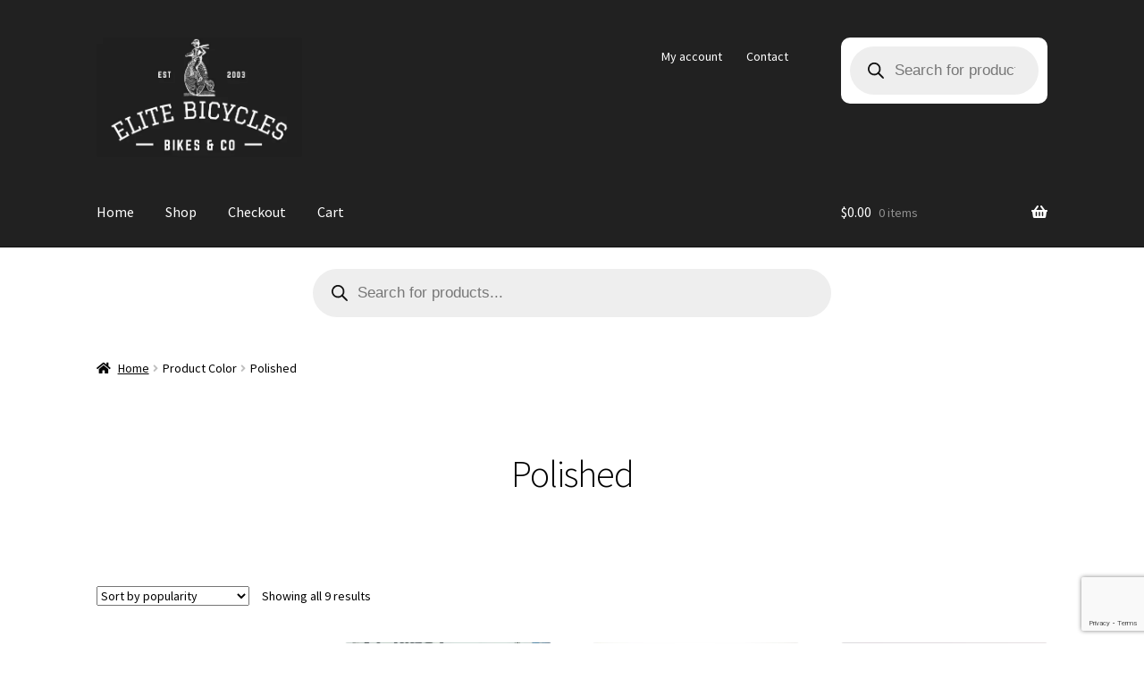

--- FILE ---
content_type: text/html; charset=utf-8
request_url: https://www.google.com/recaptcha/api2/anchor?ar=1&k=6Lcgei8pAAAAACSUscEHLto5YD3tU5BWj2EB0VfJ&co=aHR0cHM6Ly9lbGl0ZWJpa2VzaG9wLmNvbTo0NDM.&hl=en&v=PoyoqOPhxBO7pBk68S4YbpHZ&size=invisible&anchor-ms=20000&execute-ms=30000&cb=ge0wchyggkj7
body_size: 48904
content:
<!DOCTYPE HTML><html dir="ltr" lang="en"><head><meta http-equiv="Content-Type" content="text/html; charset=UTF-8">
<meta http-equiv="X-UA-Compatible" content="IE=edge">
<title>reCAPTCHA</title>
<style type="text/css">
/* cyrillic-ext */
@font-face {
  font-family: 'Roboto';
  font-style: normal;
  font-weight: 400;
  font-stretch: 100%;
  src: url(//fonts.gstatic.com/s/roboto/v48/KFO7CnqEu92Fr1ME7kSn66aGLdTylUAMa3GUBHMdazTgWw.woff2) format('woff2');
  unicode-range: U+0460-052F, U+1C80-1C8A, U+20B4, U+2DE0-2DFF, U+A640-A69F, U+FE2E-FE2F;
}
/* cyrillic */
@font-face {
  font-family: 'Roboto';
  font-style: normal;
  font-weight: 400;
  font-stretch: 100%;
  src: url(//fonts.gstatic.com/s/roboto/v48/KFO7CnqEu92Fr1ME7kSn66aGLdTylUAMa3iUBHMdazTgWw.woff2) format('woff2');
  unicode-range: U+0301, U+0400-045F, U+0490-0491, U+04B0-04B1, U+2116;
}
/* greek-ext */
@font-face {
  font-family: 'Roboto';
  font-style: normal;
  font-weight: 400;
  font-stretch: 100%;
  src: url(//fonts.gstatic.com/s/roboto/v48/KFO7CnqEu92Fr1ME7kSn66aGLdTylUAMa3CUBHMdazTgWw.woff2) format('woff2');
  unicode-range: U+1F00-1FFF;
}
/* greek */
@font-face {
  font-family: 'Roboto';
  font-style: normal;
  font-weight: 400;
  font-stretch: 100%;
  src: url(//fonts.gstatic.com/s/roboto/v48/KFO7CnqEu92Fr1ME7kSn66aGLdTylUAMa3-UBHMdazTgWw.woff2) format('woff2');
  unicode-range: U+0370-0377, U+037A-037F, U+0384-038A, U+038C, U+038E-03A1, U+03A3-03FF;
}
/* math */
@font-face {
  font-family: 'Roboto';
  font-style: normal;
  font-weight: 400;
  font-stretch: 100%;
  src: url(//fonts.gstatic.com/s/roboto/v48/KFO7CnqEu92Fr1ME7kSn66aGLdTylUAMawCUBHMdazTgWw.woff2) format('woff2');
  unicode-range: U+0302-0303, U+0305, U+0307-0308, U+0310, U+0312, U+0315, U+031A, U+0326-0327, U+032C, U+032F-0330, U+0332-0333, U+0338, U+033A, U+0346, U+034D, U+0391-03A1, U+03A3-03A9, U+03B1-03C9, U+03D1, U+03D5-03D6, U+03F0-03F1, U+03F4-03F5, U+2016-2017, U+2034-2038, U+203C, U+2040, U+2043, U+2047, U+2050, U+2057, U+205F, U+2070-2071, U+2074-208E, U+2090-209C, U+20D0-20DC, U+20E1, U+20E5-20EF, U+2100-2112, U+2114-2115, U+2117-2121, U+2123-214F, U+2190, U+2192, U+2194-21AE, U+21B0-21E5, U+21F1-21F2, U+21F4-2211, U+2213-2214, U+2216-22FF, U+2308-230B, U+2310, U+2319, U+231C-2321, U+2336-237A, U+237C, U+2395, U+239B-23B7, U+23D0, U+23DC-23E1, U+2474-2475, U+25AF, U+25B3, U+25B7, U+25BD, U+25C1, U+25CA, U+25CC, U+25FB, U+266D-266F, U+27C0-27FF, U+2900-2AFF, U+2B0E-2B11, U+2B30-2B4C, U+2BFE, U+3030, U+FF5B, U+FF5D, U+1D400-1D7FF, U+1EE00-1EEFF;
}
/* symbols */
@font-face {
  font-family: 'Roboto';
  font-style: normal;
  font-weight: 400;
  font-stretch: 100%;
  src: url(//fonts.gstatic.com/s/roboto/v48/KFO7CnqEu92Fr1ME7kSn66aGLdTylUAMaxKUBHMdazTgWw.woff2) format('woff2');
  unicode-range: U+0001-000C, U+000E-001F, U+007F-009F, U+20DD-20E0, U+20E2-20E4, U+2150-218F, U+2190, U+2192, U+2194-2199, U+21AF, U+21E6-21F0, U+21F3, U+2218-2219, U+2299, U+22C4-22C6, U+2300-243F, U+2440-244A, U+2460-24FF, U+25A0-27BF, U+2800-28FF, U+2921-2922, U+2981, U+29BF, U+29EB, U+2B00-2BFF, U+4DC0-4DFF, U+FFF9-FFFB, U+10140-1018E, U+10190-1019C, U+101A0, U+101D0-101FD, U+102E0-102FB, U+10E60-10E7E, U+1D2C0-1D2D3, U+1D2E0-1D37F, U+1F000-1F0FF, U+1F100-1F1AD, U+1F1E6-1F1FF, U+1F30D-1F30F, U+1F315, U+1F31C, U+1F31E, U+1F320-1F32C, U+1F336, U+1F378, U+1F37D, U+1F382, U+1F393-1F39F, U+1F3A7-1F3A8, U+1F3AC-1F3AF, U+1F3C2, U+1F3C4-1F3C6, U+1F3CA-1F3CE, U+1F3D4-1F3E0, U+1F3ED, U+1F3F1-1F3F3, U+1F3F5-1F3F7, U+1F408, U+1F415, U+1F41F, U+1F426, U+1F43F, U+1F441-1F442, U+1F444, U+1F446-1F449, U+1F44C-1F44E, U+1F453, U+1F46A, U+1F47D, U+1F4A3, U+1F4B0, U+1F4B3, U+1F4B9, U+1F4BB, U+1F4BF, U+1F4C8-1F4CB, U+1F4D6, U+1F4DA, U+1F4DF, U+1F4E3-1F4E6, U+1F4EA-1F4ED, U+1F4F7, U+1F4F9-1F4FB, U+1F4FD-1F4FE, U+1F503, U+1F507-1F50B, U+1F50D, U+1F512-1F513, U+1F53E-1F54A, U+1F54F-1F5FA, U+1F610, U+1F650-1F67F, U+1F687, U+1F68D, U+1F691, U+1F694, U+1F698, U+1F6AD, U+1F6B2, U+1F6B9-1F6BA, U+1F6BC, U+1F6C6-1F6CF, U+1F6D3-1F6D7, U+1F6E0-1F6EA, U+1F6F0-1F6F3, U+1F6F7-1F6FC, U+1F700-1F7FF, U+1F800-1F80B, U+1F810-1F847, U+1F850-1F859, U+1F860-1F887, U+1F890-1F8AD, U+1F8B0-1F8BB, U+1F8C0-1F8C1, U+1F900-1F90B, U+1F93B, U+1F946, U+1F984, U+1F996, U+1F9E9, U+1FA00-1FA6F, U+1FA70-1FA7C, U+1FA80-1FA89, U+1FA8F-1FAC6, U+1FACE-1FADC, U+1FADF-1FAE9, U+1FAF0-1FAF8, U+1FB00-1FBFF;
}
/* vietnamese */
@font-face {
  font-family: 'Roboto';
  font-style: normal;
  font-weight: 400;
  font-stretch: 100%;
  src: url(//fonts.gstatic.com/s/roboto/v48/KFO7CnqEu92Fr1ME7kSn66aGLdTylUAMa3OUBHMdazTgWw.woff2) format('woff2');
  unicode-range: U+0102-0103, U+0110-0111, U+0128-0129, U+0168-0169, U+01A0-01A1, U+01AF-01B0, U+0300-0301, U+0303-0304, U+0308-0309, U+0323, U+0329, U+1EA0-1EF9, U+20AB;
}
/* latin-ext */
@font-face {
  font-family: 'Roboto';
  font-style: normal;
  font-weight: 400;
  font-stretch: 100%;
  src: url(//fonts.gstatic.com/s/roboto/v48/KFO7CnqEu92Fr1ME7kSn66aGLdTylUAMa3KUBHMdazTgWw.woff2) format('woff2');
  unicode-range: U+0100-02BA, U+02BD-02C5, U+02C7-02CC, U+02CE-02D7, U+02DD-02FF, U+0304, U+0308, U+0329, U+1D00-1DBF, U+1E00-1E9F, U+1EF2-1EFF, U+2020, U+20A0-20AB, U+20AD-20C0, U+2113, U+2C60-2C7F, U+A720-A7FF;
}
/* latin */
@font-face {
  font-family: 'Roboto';
  font-style: normal;
  font-weight: 400;
  font-stretch: 100%;
  src: url(//fonts.gstatic.com/s/roboto/v48/KFO7CnqEu92Fr1ME7kSn66aGLdTylUAMa3yUBHMdazQ.woff2) format('woff2');
  unicode-range: U+0000-00FF, U+0131, U+0152-0153, U+02BB-02BC, U+02C6, U+02DA, U+02DC, U+0304, U+0308, U+0329, U+2000-206F, U+20AC, U+2122, U+2191, U+2193, U+2212, U+2215, U+FEFF, U+FFFD;
}
/* cyrillic-ext */
@font-face {
  font-family: 'Roboto';
  font-style: normal;
  font-weight: 500;
  font-stretch: 100%;
  src: url(//fonts.gstatic.com/s/roboto/v48/KFO7CnqEu92Fr1ME7kSn66aGLdTylUAMa3GUBHMdazTgWw.woff2) format('woff2');
  unicode-range: U+0460-052F, U+1C80-1C8A, U+20B4, U+2DE0-2DFF, U+A640-A69F, U+FE2E-FE2F;
}
/* cyrillic */
@font-face {
  font-family: 'Roboto';
  font-style: normal;
  font-weight: 500;
  font-stretch: 100%;
  src: url(//fonts.gstatic.com/s/roboto/v48/KFO7CnqEu92Fr1ME7kSn66aGLdTylUAMa3iUBHMdazTgWw.woff2) format('woff2');
  unicode-range: U+0301, U+0400-045F, U+0490-0491, U+04B0-04B1, U+2116;
}
/* greek-ext */
@font-face {
  font-family: 'Roboto';
  font-style: normal;
  font-weight: 500;
  font-stretch: 100%;
  src: url(//fonts.gstatic.com/s/roboto/v48/KFO7CnqEu92Fr1ME7kSn66aGLdTylUAMa3CUBHMdazTgWw.woff2) format('woff2');
  unicode-range: U+1F00-1FFF;
}
/* greek */
@font-face {
  font-family: 'Roboto';
  font-style: normal;
  font-weight: 500;
  font-stretch: 100%;
  src: url(//fonts.gstatic.com/s/roboto/v48/KFO7CnqEu92Fr1ME7kSn66aGLdTylUAMa3-UBHMdazTgWw.woff2) format('woff2');
  unicode-range: U+0370-0377, U+037A-037F, U+0384-038A, U+038C, U+038E-03A1, U+03A3-03FF;
}
/* math */
@font-face {
  font-family: 'Roboto';
  font-style: normal;
  font-weight: 500;
  font-stretch: 100%;
  src: url(//fonts.gstatic.com/s/roboto/v48/KFO7CnqEu92Fr1ME7kSn66aGLdTylUAMawCUBHMdazTgWw.woff2) format('woff2');
  unicode-range: U+0302-0303, U+0305, U+0307-0308, U+0310, U+0312, U+0315, U+031A, U+0326-0327, U+032C, U+032F-0330, U+0332-0333, U+0338, U+033A, U+0346, U+034D, U+0391-03A1, U+03A3-03A9, U+03B1-03C9, U+03D1, U+03D5-03D6, U+03F0-03F1, U+03F4-03F5, U+2016-2017, U+2034-2038, U+203C, U+2040, U+2043, U+2047, U+2050, U+2057, U+205F, U+2070-2071, U+2074-208E, U+2090-209C, U+20D0-20DC, U+20E1, U+20E5-20EF, U+2100-2112, U+2114-2115, U+2117-2121, U+2123-214F, U+2190, U+2192, U+2194-21AE, U+21B0-21E5, U+21F1-21F2, U+21F4-2211, U+2213-2214, U+2216-22FF, U+2308-230B, U+2310, U+2319, U+231C-2321, U+2336-237A, U+237C, U+2395, U+239B-23B7, U+23D0, U+23DC-23E1, U+2474-2475, U+25AF, U+25B3, U+25B7, U+25BD, U+25C1, U+25CA, U+25CC, U+25FB, U+266D-266F, U+27C0-27FF, U+2900-2AFF, U+2B0E-2B11, U+2B30-2B4C, U+2BFE, U+3030, U+FF5B, U+FF5D, U+1D400-1D7FF, U+1EE00-1EEFF;
}
/* symbols */
@font-face {
  font-family: 'Roboto';
  font-style: normal;
  font-weight: 500;
  font-stretch: 100%;
  src: url(//fonts.gstatic.com/s/roboto/v48/KFO7CnqEu92Fr1ME7kSn66aGLdTylUAMaxKUBHMdazTgWw.woff2) format('woff2');
  unicode-range: U+0001-000C, U+000E-001F, U+007F-009F, U+20DD-20E0, U+20E2-20E4, U+2150-218F, U+2190, U+2192, U+2194-2199, U+21AF, U+21E6-21F0, U+21F3, U+2218-2219, U+2299, U+22C4-22C6, U+2300-243F, U+2440-244A, U+2460-24FF, U+25A0-27BF, U+2800-28FF, U+2921-2922, U+2981, U+29BF, U+29EB, U+2B00-2BFF, U+4DC0-4DFF, U+FFF9-FFFB, U+10140-1018E, U+10190-1019C, U+101A0, U+101D0-101FD, U+102E0-102FB, U+10E60-10E7E, U+1D2C0-1D2D3, U+1D2E0-1D37F, U+1F000-1F0FF, U+1F100-1F1AD, U+1F1E6-1F1FF, U+1F30D-1F30F, U+1F315, U+1F31C, U+1F31E, U+1F320-1F32C, U+1F336, U+1F378, U+1F37D, U+1F382, U+1F393-1F39F, U+1F3A7-1F3A8, U+1F3AC-1F3AF, U+1F3C2, U+1F3C4-1F3C6, U+1F3CA-1F3CE, U+1F3D4-1F3E0, U+1F3ED, U+1F3F1-1F3F3, U+1F3F5-1F3F7, U+1F408, U+1F415, U+1F41F, U+1F426, U+1F43F, U+1F441-1F442, U+1F444, U+1F446-1F449, U+1F44C-1F44E, U+1F453, U+1F46A, U+1F47D, U+1F4A3, U+1F4B0, U+1F4B3, U+1F4B9, U+1F4BB, U+1F4BF, U+1F4C8-1F4CB, U+1F4D6, U+1F4DA, U+1F4DF, U+1F4E3-1F4E6, U+1F4EA-1F4ED, U+1F4F7, U+1F4F9-1F4FB, U+1F4FD-1F4FE, U+1F503, U+1F507-1F50B, U+1F50D, U+1F512-1F513, U+1F53E-1F54A, U+1F54F-1F5FA, U+1F610, U+1F650-1F67F, U+1F687, U+1F68D, U+1F691, U+1F694, U+1F698, U+1F6AD, U+1F6B2, U+1F6B9-1F6BA, U+1F6BC, U+1F6C6-1F6CF, U+1F6D3-1F6D7, U+1F6E0-1F6EA, U+1F6F0-1F6F3, U+1F6F7-1F6FC, U+1F700-1F7FF, U+1F800-1F80B, U+1F810-1F847, U+1F850-1F859, U+1F860-1F887, U+1F890-1F8AD, U+1F8B0-1F8BB, U+1F8C0-1F8C1, U+1F900-1F90B, U+1F93B, U+1F946, U+1F984, U+1F996, U+1F9E9, U+1FA00-1FA6F, U+1FA70-1FA7C, U+1FA80-1FA89, U+1FA8F-1FAC6, U+1FACE-1FADC, U+1FADF-1FAE9, U+1FAF0-1FAF8, U+1FB00-1FBFF;
}
/* vietnamese */
@font-face {
  font-family: 'Roboto';
  font-style: normal;
  font-weight: 500;
  font-stretch: 100%;
  src: url(//fonts.gstatic.com/s/roboto/v48/KFO7CnqEu92Fr1ME7kSn66aGLdTylUAMa3OUBHMdazTgWw.woff2) format('woff2');
  unicode-range: U+0102-0103, U+0110-0111, U+0128-0129, U+0168-0169, U+01A0-01A1, U+01AF-01B0, U+0300-0301, U+0303-0304, U+0308-0309, U+0323, U+0329, U+1EA0-1EF9, U+20AB;
}
/* latin-ext */
@font-face {
  font-family: 'Roboto';
  font-style: normal;
  font-weight: 500;
  font-stretch: 100%;
  src: url(//fonts.gstatic.com/s/roboto/v48/KFO7CnqEu92Fr1ME7kSn66aGLdTylUAMa3KUBHMdazTgWw.woff2) format('woff2');
  unicode-range: U+0100-02BA, U+02BD-02C5, U+02C7-02CC, U+02CE-02D7, U+02DD-02FF, U+0304, U+0308, U+0329, U+1D00-1DBF, U+1E00-1E9F, U+1EF2-1EFF, U+2020, U+20A0-20AB, U+20AD-20C0, U+2113, U+2C60-2C7F, U+A720-A7FF;
}
/* latin */
@font-face {
  font-family: 'Roboto';
  font-style: normal;
  font-weight: 500;
  font-stretch: 100%;
  src: url(//fonts.gstatic.com/s/roboto/v48/KFO7CnqEu92Fr1ME7kSn66aGLdTylUAMa3yUBHMdazQ.woff2) format('woff2');
  unicode-range: U+0000-00FF, U+0131, U+0152-0153, U+02BB-02BC, U+02C6, U+02DA, U+02DC, U+0304, U+0308, U+0329, U+2000-206F, U+20AC, U+2122, U+2191, U+2193, U+2212, U+2215, U+FEFF, U+FFFD;
}
/* cyrillic-ext */
@font-face {
  font-family: 'Roboto';
  font-style: normal;
  font-weight: 900;
  font-stretch: 100%;
  src: url(//fonts.gstatic.com/s/roboto/v48/KFO7CnqEu92Fr1ME7kSn66aGLdTylUAMa3GUBHMdazTgWw.woff2) format('woff2');
  unicode-range: U+0460-052F, U+1C80-1C8A, U+20B4, U+2DE0-2DFF, U+A640-A69F, U+FE2E-FE2F;
}
/* cyrillic */
@font-face {
  font-family: 'Roboto';
  font-style: normal;
  font-weight: 900;
  font-stretch: 100%;
  src: url(//fonts.gstatic.com/s/roboto/v48/KFO7CnqEu92Fr1ME7kSn66aGLdTylUAMa3iUBHMdazTgWw.woff2) format('woff2');
  unicode-range: U+0301, U+0400-045F, U+0490-0491, U+04B0-04B1, U+2116;
}
/* greek-ext */
@font-face {
  font-family: 'Roboto';
  font-style: normal;
  font-weight: 900;
  font-stretch: 100%;
  src: url(//fonts.gstatic.com/s/roboto/v48/KFO7CnqEu92Fr1ME7kSn66aGLdTylUAMa3CUBHMdazTgWw.woff2) format('woff2');
  unicode-range: U+1F00-1FFF;
}
/* greek */
@font-face {
  font-family: 'Roboto';
  font-style: normal;
  font-weight: 900;
  font-stretch: 100%;
  src: url(//fonts.gstatic.com/s/roboto/v48/KFO7CnqEu92Fr1ME7kSn66aGLdTylUAMa3-UBHMdazTgWw.woff2) format('woff2');
  unicode-range: U+0370-0377, U+037A-037F, U+0384-038A, U+038C, U+038E-03A1, U+03A3-03FF;
}
/* math */
@font-face {
  font-family: 'Roboto';
  font-style: normal;
  font-weight: 900;
  font-stretch: 100%;
  src: url(//fonts.gstatic.com/s/roboto/v48/KFO7CnqEu92Fr1ME7kSn66aGLdTylUAMawCUBHMdazTgWw.woff2) format('woff2');
  unicode-range: U+0302-0303, U+0305, U+0307-0308, U+0310, U+0312, U+0315, U+031A, U+0326-0327, U+032C, U+032F-0330, U+0332-0333, U+0338, U+033A, U+0346, U+034D, U+0391-03A1, U+03A3-03A9, U+03B1-03C9, U+03D1, U+03D5-03D6, U+03F0-03F1, U+03F4-03F5, U+2016-2017, U+2034-2038, U+203C, U+2040, U+2043, U+2047, U+2050, U+2057, U+205F, U+2070-2071, U+2074-208E, U+2090-209C, U+20D0-20DC, U+20E1, U+20E5-20EF, U+2100-2112, U+2114-2115, U+2117-2121, U+2123-214F, U+2190, U+2192, U+2194-21AE, U+21B0-21E5, U+21F1-21F2, U+21F4-2211, U+2213-2214, U+2216-22FF, U+2308-230B, U+2310, U+2319, U+231C-2321, U+2336-237A, U+237C, U+2395, U+239B-23B7, U+23D0, U+23DC-23E1, U+2474-2475, U+25AF, U+25B3, U+25B7, U+25BD, U+25C1, U+25CA, U+25CC, U+25FB, U+266D-266F, U+27C0-27FF, U+2900-2AFF, U+2B0E-2B11, U+2B30-2B4C, U+2BFE, U+3030, U+FF5B, U+FF5D, U+1D400-1D7FF, U+1EE00-1EEFF;
}
/* symbols */
@font-face {
  font-family: 'Roboto';
  font-style: normal;
  font-weight: 900;
  font-stretch: 100%;
  src: url(//fonts.gstatic.com/s/roboto/v48/KFO7CnqEu92Fr1ME7kSn66aGLdTylUAMaxKUBHMdazTgWw.woff2) format('woff2');
  unicode-range: U+0001-000C, U+000E-001F, U+007F-009F, U+20DD-20E0, U+20E2-20E4, U+2150-218F, U+2190, U+2192, U+2194-2199, U+21AF, U+21E6-21F0, U+21F3, U+2218-2219, U+2299, U+22C4-22C6, U+2300-243F, U+2440-244A, U+2460-24FF, U+25A0-27BF, U+2800-28FF, U+2921-2922, U+2981, U+29BF, U+29EB, U+2B00-2BFF, U+4DC0-4DFF, U+FFF9-FFFB, U+10140-1018E, U+10190-1019C, U+101A0, U+101D0-101FD, U+102E0-102FB, U+10E60-10E7E, U+1D2C0-1D2D3, U+1D2E0-1D37F, U+1F000-1F0FF, U+1F100-1F1AD, U+1F1E6-1F1FF, U+1F30D-1F30F, U+1F315, U+1F31C, U+1F31E, U+1F320-1F32C, U+1F336, U+1F378, U+1F37D, U+1F382, U+1F393-1F39F, U+1F3A7-1F3A8, U+1F3AC-1F3AF, U+1F3C2, U+1F3C4-1F3C6, U+1F3CA-1F3CE, U+1F3D4-1F3E0, U+1F3ED, U+1F3F1-1F3F3, U+1F3F5-1F3F7, U+1F408, U+1F415, U+1F41F, U+1F426, U+1F43F, U+1F441-1F442, U+1F444, U+1F446-1F449, U+1F44C-1F44E, U+1F453, U+1F46A, U+1F47D, U+1F4A3, U+1F4B0, U+1F4B3, U+1F4B9, U+1F4BB, U+1F4BF, U+1F4C8-1F4CB, U+1F4D6, U+1F4DA, U+1F4DF, U+1F4E3-1F4E6, U+1F4EA-1F4ED, U+1F4F7, U+1F4F9-1F4FB, U+1F4FD-1F4FE, U+1F503, U+1F507-1F50B, U+1F50D, U+1F512-1F513, U+1F53E-1F54A, U+1F54F-1F5FA, U+1F610, U+1F650-1F67F, U+1F687, U+1F68D, U+1F691, U+1F694, U+1F698, U+1F6AD, U+1F6B2, U+1F6B9-1F6BA, U+1F6BC, U+1F6C6-1F6CF, U+1F6D3-1F6D7, U+1F6E0-1F6EA, U+1F6F0-1F6F3, U+1F6F7-1F6FC, U+1F700-1F7FF, U+1F800-1F80B, U+1F810-1F847, U+1F850-1F859, U+1F860-1F887, U+1F890-1F8AD, U+1F8B0-1F8BB, U+1F8C0-1F8C1, U+1F900-1F90B, U+1F93B, U+1F946, U+1F984, U+1F996, U+1F9E9, U+1FA00-1FA6F, U+1FA70-1FA7C, U+1FA80-1FA89, U+1FA8F-1FAC6, U+1FACE-1FADC, U+1FADF-1FAE9, U+1FAF0-1FAF8, U+1FB00-1FBFF;
}
/* vietnamese */
@font-face {
  font-family: 'Roboto';
  font-style: normal;
  font-weight: 900;
  font-stretch: 100%;
  src: url(//fonts.gstatic.com/s/roboto/v48/KFO7CnqEu92Fr1ME7kSn66aGLdTylUAMa3OUBHMdazTgWw.woff2) format('woff2');
  unicode-range: U+0102-0103, U+0110-0111, U+0128-0129, U+0168-0169, U+01A0-01A1, U+01AF-01B0, U+0300-0301, U+0303-0304, U+0308-0309, U+0323, U+0329, U+1EA0-1EF9, U+20AB;
}
/* latin-ext */
@font-face {
  font-family: 'Roboto';
  font-style: normal;
  font-weight: 900;
  font-stretch: 100%;
  src: url(//fonts.gstatic.com/s/roboto/v48/KFO7CnqEu92Fr1ME7kSn66aGLdTylUAMa3KUBHMdazTgWw.woff2) format('woff2');
  unicode-range: U+0100-02BA, U+02BD-02C5, U+02C7-02CC, U+02CE-02D7, U+02DD-02FF, U+0304, U+0308, U+0329, U+1D00-1DBF, U+1E00-1E9F, U+1EF2-1EFF, U+2020, U+20A0-20AB, U+20AD-20C0, U+2113, U+2C60-2C7F, U+A720-A7FF;
}
/* latin */
@font-face {
  font-family: 'Roboto';
  font-style: normal;
  font-weight: 900;
  font-stretch: 100%;
  src: url(//fonts.gstatic.com/s/roboto/v48/KFO7CnqEu92Fr1ME7kSn66aGLdTylUAMa3yUBHMdazQ.woff2) format('woff2');
  unicode-range: U+0000-00FF, U+0131, U+0152-0153, U+02BB-02BC, U+02C6, U+02DA, U+02DC, U+0304, U+0308, U+0329, U+2000-206F, U+20AC, U+2122, U+2191, U+2193, U+2212, U+2215, U+FEFF, U+FFFD;
}

</style>
<link rel="stylesheet" type="text/css" href="https://www.gstatic.com/recaptcha/releases/PoyoqOPhxBO7pBk68S4YbpHZ/styles__ltr.css">
<script nonce="NjZ6E-9KwZd1Z09dR0KkqA" type="text/javascript">window['__recaptcha_api'] = 'https://www.google.com/recaptcha/api2/';</script>
<script type="text/javascript" src="https://www.gstatic.com/recaptcha/releases/PoyoqOPhxBO7pBk68S4YbpHZ/recaptcha__en.js" nonce="NjZ6E-9KwZd1Z09dR0KkqA">
      
    </script></head>
<body><div id="rc-anchor-alert" class="rc-anchor-alert"></div>
<input type="hidden" id="recaptcha-token" value="[base64]">
<script type="text/javascript" nonce="NjZ6E-9KwZd1Z09dR0KkqA">
      recaptcha.anchor.Main.init("[\x22ainput\x22,[\x22bgdata\x22,\x22\x22,\[base64]/[base64]/[base64]/KE4oMTI0LHYsdi5HKSxMWihsLHYpKTpOKDEyNCx2LGwpLFYpLHYpLFQpKSxGKDE3MSx2KX0scjc9ZnVuY3Rpb24obCl7cmV0dXJuIGx9LEM9ZnVuY3Rpb24obCxWLHYpe04odixsLFYpLFZbYWtdPTI3OTZ9LG49ZnVuY3Rpb24obCxWKXtWLlg9KChWLlg/[base64]/[base64]/[base64]/[base64]/[base64]/[base64]/[base64]/[base64]/[base64]/[base64]/[base64]\\u003d\x22,\[base64]\\u003d\x22,\x22bVtVw74Rwow6wr7DiMK4w7fDlWxWw7EKw63Dhh07QsO/wpx/YsKPIkbCmhrDsEobUMKfTVzCsRJkLMKdOsKNw77CkQTDqFs9wqEEwrdrw7Nkw7zDjMO1w6/DpMK/fBfDpCA2U1ZBFxILwpBfwokMwq1Gw5tHBB7CtjrCpcK0wostw5liw4fCvn4Aw4bClzPDm8Kaw7XCvkrDqSjCuMOdFQJtM8OHw65pwqjCtcO1woEtwrZfw7ExSMOLwo/Dq8KALVDCkMOnwpUfw5rDmRUWw6rDn8KYMkQzbAPCsDNBSsOFW0TDlsKQwqzCrT/Cm8OYw7TCrcKowpIrfsKUZ8K4EcOZwqrDmWh2wpRnwo/Ct2k3EsKaZ8KybCjCsFcZJsKVwq7DhsOrHgkWPU3CoH/CvnbCiGQkO8O3RsOlV1fCuGTDqQHDnWHDmMOhX8OCwqLChcOXwrV4GSzDj8OSKMOlwpHCs8KPEsK/RRBXeEDDvcOzD8O/JlYyw7xFw4vDtToLw6HDlsK+wrwEw5ogZW4pDglKwpphwp/Cv2U7T8Kjw6rCrRAjPArDsCxPAMK0bcOJfxnDscOGwpAfO8KVLgt3w7Ezw6HDp8OKBTHDq1fDjcKvG3gAw53Cn8Kfw5vCrsOKwqXCv0AGwq/CixPCkcOXFHNJXSkswqbCicOkw7jChcKCw4EKYR5zclUWwpPCnXHDtlrCl8Ouw4vDlsKIdWjDklXCiMOUw4rDtsKewoEqID/ClhoyMCDCv8ORCHvCk27CkcOBwr3CtWMjeQhow77DoUPCmAhHFm9mw5TDgAd/WTNPCMKNUcOdGAvDncK+WMOrw403eGRvwqTCu8OVH8KrGiopMMORw6LCqyzCo1odwoLDhcOYwo3CvMO7w4jCi8KNwr0uw7vClcKFLcKEwonCowdFwqg7XUfCssKKw73Ds8KEHMOObHrDpcO0czHDpkrDrMKNw747NcKOw5vDkm/Co8KbZThdCsKaXMOdwrPDu8KcwpEIwrrDi34Ew4zDpsK1w6xKHcOYTcK9YETCi8OTNMK6wr8KBns5T8Krw4xYwrJxBsKCIMKBw5XCgwXCn8KHE8O2YHPDscOuXMKuKMOOw61qwo/CgMOmYwgoX8OEdxEhw41+w4RuYzYNWsOWUxNjYsKTNxzDqm7Cg8Khw553w73CoMKvw4PCmsKcUm4jwpF8d8KnCAfDhsKLwrVKYwtGwpfCpjPDizgUIcOIwplPwq1rasK/TMOzwpvDh0c9TTledkbDh1DChGbCgcONwr7DqcKKFcK6K01EwovDljomIcKWw7bChkAQNUvCsx5swq1JGMKrCjjDj8OoA8KGUyV0Uh0GMsOPCTPCncOFw4M/H0E4woDCqm1UwqbDpMOwXiUaVzZOw4NjwoLCicONw6/[base64]/Cujctwo4iwqTDvRJ8w6zCr8OVw7puSgzDnVIqwpHCr2nDnV7CgsKPIMKjW8KPwqrClcK4wqTCr8KCB8K6wrDDqMKgw7M1w4cJXjQSel8qdMOhchzDj8K/V8K3w49fITRIwpFKAcOGR8KhUcOcw60AwpldM8OEwopIP8Ktw7Yiw7RFZMOzCcOnO8OPQlBEwo/CnUzDuMK0wpzDrcK5eMK4Z3kUJ30WQ2lIw7wQT0nDucOAwqM7Pzcvw54XChnChsOtw4TCnkXDs8OZVMKyc8KAw5kqVcO8YhEMRHgPbRrDgiTDnMK0TMO5w4nCtsKAVADCo8KWdz/DhsKkAxkMKcKaRMObwoDDlSLDsMKAwr/[base64]/DpcOFOk4dHRfCs8Olwpthe8Ozw5DCoMO8XsKlasKQM8K2ICzCscK0wpLDgcKzKQwTbl/[base64]/DmAQ/w5DCv1MkB8KlOMOTw67Cs13CkH0QwrEZd8KxBxR4wphuPXPDsMKRw6JCwrh/dXDDm3wsccKhw7BOKcOxD2TCq8KIwo/DjiTDtcO/wrV5w5FVc8OFRsKDw4zDmMKTajDCk8O+w7fCpcO0NjjCm1zDkTt/wpUbwpbCqsOVRWHDjjvCn8O7CQDCosOrwqZyAsOYw7oYw68LPBQJaMK8AEzCh8OVw59/[base64]/CmjdQdcKxSsKla3nDr07CiXlITMOSNsOZwrnCsU0Gw5zCtcKaw6dMJwPCmUVuHCfDoBQiworDiHnChn3CsSpUw5o1wq/CokNtPkgqTsKiOl5zaMOtwr0ewrgkwpUkwpwfMhvDjAQpI8OpWsK0w4nCl8Ojw6nCt2UcW8OVw54qSMO9I2obBXIWwoc6wpRewr3DusKIOMO+w7vDjsO5BDMTPkjDiMKgwpUkw5Vawr3Dhh/CpsKPwq1UwqLCoDvCr8O6DBA6AH/[base64]/CpFvCpmoDwoRow4/DoGQoAsOqW8KVwpgowptJwooywp/DtsK3wqnCmTbDvcOYaDLDm8OyO8K2NU3DjjcBwpsFPcKmw4DCnsOLw5tgwpxwwr43XC3DtEbDuRERw4vDk8KScMOsPmodwpAhw6PCt8K2wrLDmMKgw4nCtcKLwql+w6Q9KCsEwqIOM8ONw4TDmTV+dDAdb8OgwpTDhMKAOGXDqGvDkCBYHcK3w5XDmsKhwoHCgRlrwp/[base64]/CtsOcw5A6wr7CrzF6GsOZMTzChcOsUnF0wpBOwrNNA8KgwqEXw71Kwr3CoUPDi8OhVMKiwpVnw6Rjw6LDvBkUw6DDon/DiMOZw6BJVH0vwqPDlnx9w7l3ecOEw67Ct1Y9w5rDh8KDLsKJDDnCgwbCglVWw5dewqQ4BcObeX5Zw7nClMONwrHDrcO6wqLDs8O3McKwQMKswr/Ci8KuwonDqcKSIMOGw4YlwpFlJ8OnwrDCp8Kow5/DusKBw57Cqg5two3Dq1xNFBvCmx7CpiUtwonCisORa8KJwrXDksKZw45OAnnCjQTCmsKxwoPCuHc1wo4fdsODw5LCkMKIw6HCoMKnIsKEBsKUwprDpsO7w5bCiSrCp1l6w7/[base64]/Clhk1wpZpwq4GeCtrF8KGJ8OawoQaw7kgw7xySMKjwq1Iw7Z1WcK1D8KSwpQyw5TCucOgIipXGzTChMOKwqXDicOuw77DmMKew6ViJHDCu8OBfsOOwrHCpy5WXMKew4lKOGLCl8O7wp/DqBfDo8KIGSnDkgbCoXU0bsOWCV/DtMOgw5xUwrzDkloqC0M8HsOSwpIRUMK0w4wdUlXDpMKtfnjDiMO/w5JLw7PDpcK3wrB8eSo0w4fCrzsOwpQ3BD8Dw73CpcKUw6vDocOwwr5owq/DhyMfwr7DjMKfKsOGwqVmU8OYXTrCh1zDoMKCw4LCoyUfT8KkwoQRGiAURE/CpMOfdVXDk8KAwr10w6RIVyjDi0U7w6TCq8OJw7PCm8K/wrwbVFAuF2k0VDPCvsOQeUxtw5LChiHComI0w5Ixwr4nwrnDj8OxwrwKwqjCssKVwpXDiAPDpz3DljZvw61OLG/CnsOgw43Cs8KTw6jCrcO7VcKBLMOawo/CkRbCicOVwrdMwrnCildNw5jDnMKeNiImwoDDvyrCpR3DhMKgwqfDpU5Iw71UwrbCqcOvCcKsTsOEfHRlJDkXaMKSwqMew7QeZ04uE8OZLH1SPB/DoyJ+V8OyGk4hA8KIAnbCkS7Ch3Unw6BNw7/CocOGw71rwpHDrDcUBxFFwozCusO8w4bCtkXDrw/DjcOrwqVnw7rCm0Zlw6LCoyfDncK9w5jDj2QiwpoDw5FSw4rDsV3DvEfDkXvDlsOUGwXDp8O8wovCrnl0w48UHcO0wpQKB8ORQsOXw5nDg8KxDQPDucKXw7dnw5hbw7LCugJFRXnDl8OAw5/DhhIvZ8OcwpHCtcK9aj/DosODw6dWAsO2woJUacK7wpNtM8KWVBjDpcKTJMOGYE3DomV+wpgqR3/CmMKHwo/DrsO4wr/Dg8OQTWYawqnDl8KQwr07VXnDmsK1PkzDm8KEZk/[base64]/O8OpHCrCg8KCwqLCnMOyf8KRwp7DokvCl8KswoPDkE94w67CocKlNMKNLcKXSSdSFsK4RQVdEBvCvm1Iw45UFwd4A8Ogw4/DnFbDk1TDjcODGcOJfcKxwpzCusK9wpLCrgImw4l5w5UAZ2ISwpDDncKQNmA+asOVw5lAG8K2w5DDswTDusO1DsKRXsOhYMK/[base64]/CshlKPcKRwqTDkcKjw4Q2QMORw5/Ch8O8wok+EsOJHDjCjVk9w7/[base64]/Cs8OXwoVkCsO/HB7CnMOPAzt1F8OcwrnCgSjDr8KHKUAYwrHDnETCjcKOwrzDq8O9UAjDqcKRw6PCh1vCvwEbw6TDjMK3w7ozw50Sw6zCs8KjwrjDu2/DmsKVwrfDjnNhwpRPw5QDw7zDn8KJbsKDwoABAsOOT8KfDyHCrMKew7cWw7HCsmDDmxoKBRTDjxFWw4DDoCtmcQPCknPCssORQsOKw48XYhnDucK6NHF6w7XCoMOow6nCtcK5esKzwrpBNBjDqcOddk4Rw7TCgx/[base64]/[base64]/[base64]/[base64]/w7PCpwfCkVV/[base64]/Dh09bYMOZwqhJEjPDoGlow5LCiMOYwpQFwrhnwq7DvsKhwpltFm3ClDx/[base64]/w6XCoVl1XsOnMsKmwp3DlRfCisKiwrHCqMOCG8Kpw4rCtMKxwrLDlBIYBsKWf8O5XQUeRMOCGw/DuwfDoMObUsKWXsKzwp7CgsKPFCzCiMKdworClyNqw4rCtVRqQMKER3pCwpLCrBDDvMKsw57CgcOkw6x5L8OEwqLDv8KYPsOOwpoVwrPDrcK/[base64]/DuRzChcOmSXjCl8KwXDnCvMObUwdswqfDmMOGw7HDjMO0P1tbSsKYw55tN1dewqogJsKwZsKww7ttdcKsK0ECWsO6Z8Kkw7DClsOmw6kJQMKrIBHCrsO7LhjCr8KmwpjCrH3CqsObLkkFH8Ovw6DCtGYQw5vCnMOxV8Opw79fMcKrbU3Ck8Ktw7/[base64]/DnMOMFsOTwozDomLClsOsw4LClRnChTDCpwjDi2w6w6kMw4Q8EsOPw6cZBRVRwpjClTXCqcO0OMK2IHXCvMK4w6vChDpewqcRIMOTw543w5tDA8KqQMOawo58OHEmAMOZw4VrRcKEw4bCjsOSFMKhOcOywp7CkExuPgAiw5RrXnrDvyHDmzIEw4/DpGxKJcOtwoHDjsKqw4Ffw7fDmld8DcOSYsKnw6YXw5DDksObwrDCtsKEw4vCncKKRljCvDl+QcK5FVt6a8KMB8KxwqXDp8K0RiHCjVrDlSnCoxVSwqtJw5YdJsOOwpPDrX0PNVFhw48GEDlnwrLCikB1w5YDw5xQwoJREMOZXXM2wo3DlETCgcO0wr/CqsOHw5BABCrCtGEBw6jCncOXwq0vwpgiwofDoU3Dq2DCr8OZXcKKwpgdORhcPcOJb8KVcg5VZ1kDd8KRHMOPQ8O7w6N0MAFuwqvCocOLa8O2LsK/w4zCmsOswpnDjk3DumVdWcO6XMK5E8O+DsOCFMKGw58awqdWwpPCgcOPZiwSVsKMw7zChVrDqHNEP8KRPDEIC0PDiVAZGk7DuAvDisO1w73CiHRZwo3CrWMMQVBkd8OTwoItw4dJw6JGPkzCr1Z1woBAYmDCqRbDj0HDl8Ohw4DDgydgHsO8wrLDocO/OHQUfmdpwrQcZsOHwoLCgVYmwoh6WiEYw6NOw6LDnD0lfmoLw45cdsKvD8KKwq/[base64]/[base64]/[base64]/w6hFFsKsScO+NjRlw57DjwLChw/[base64]/[base64]/wphadSzDi8Kfwphvw6EOEh9cw414w7XCm8OiPipTIEDDpHLCrMKNwpfDpyYow4Q2w5XDjibDmMKMw7jDh3ouw7l9w48dXMOmwrPDrjTDlHsQWGVIwofCjALDgxPDgAVWwoXCtyDCnVkfw788w4/Dg07CsMOsW8OUwpTDtMOQw7xPMTN1wqo3acK9wq7ChULCusKJw443wrXCm8KXwpDCjA9/wqXDvgp8O8OwFwhjwrPDlMK+w5rDlCh4ZMOSI8OLw6lOU8OrHF9owq8KRMOvw5tXw5wxw5PChmw+w5XDscK/w4/[base64]/[base64]/w6zDi8ONwoQGwqnCt2jDmW/[base64]/w48LKATDtMK2wrkqG8OLw4vCjsOYUVbCjcOswrLDpxXDrsOiw6A7w5IJPVvCusKODMOLdg/CqcKJMWLCl8O8woZSZRs2w4olN1BRVMO9wq9zwq7CssOFw6dWDD/[base64]/w5QWJA0awphJDHXCpRHDtCZvwplQw4UiwqFYw71FwojDvQFfccOTwrfCrHxLwpXDkG3DvcKVIsKyw7PDpsOOw7fDlMO8wrLDnSzCrQtwwrTCpxB9H8O7wpw+wpTCiVLCoMKhecKWw6/DqsOiPcKJwqpwFnjDocO8Citxe1JDM3ZwLnzDosOGfVcvw79nwp0KJCFJwrHDkMOhGGFYbcKlB2lfWSUTW8OMZsOUEsKUJsOmwqMrw6sSwpdIwr4Vw4pgWkMbN3FWwoI0TUHDrcKzw4M/wo3CuWzCqBzCm8OWwrbCmi7Cq8K9YMKiw7NxwqDCuXwwClE/[base64]/wpzCtMO8VkHCn8KEwpvCuWFfK8Kjw7p9w6/CqMKMM8KfQyfClwbClADDtWEYRsKoVTTCsMKXwqNWwqogN8KVwpbCnxfDhMK8LEnCtSU0KsKJKcKuO2LCnRnCrXPDh3RfX8KNwpjDg2dWVkxAWjhCd3FOw6RmASrDs3DDsMOjw53CnXo5cXbCvgAqLCjCk8OLw65/aMKuVH4SwopJdX1aw4TDjcOcw4fCpBtWwr9JQyAEwqQlw7LChgV4wr1lA8KVwo3ChsOEw4ETw5dBc8KZwpbDh8O5GcOewoDDomfDoQ7CncO0wrTDhwg6FA1BwonDoSbDrMK5Di/CsyBww7nDoyXCjgQ+w7F6w5rDscOFwp5TwqzCry7DjcOkw6cSHRQXwp0oLsOVw5TCp3/[base64]/[base64]/Ci8Kdw4LCosOwMUJBImzDlsKsG2gUVhRlBgRQwo/DscKARFPCncO5H1HCmnFqwpsww7XCi8KLwqRQXMOvw6Y8XybClsKTw6cOIQfDoyJpw7jCtcOTw6vCnxvDk3zDncK/wqkUwrs9SjALw4bChgnClsKXwq5iw7PCmcOHG8OuwpdRw79UwoDCtSzDucOxGSLDrMOfw4zDjcOVVMKrw6NLwqcDYVMAMBR/PUjDo01Xwq4Lw6nDiMKkw6HDrcOALMOywpMtasKlAcKVw4PCmUoaOADCu2nDkF/CjMKgw7XDjsODwrV4w5QBVRrDtijCmnPChDfDj8O5woZRAsKcw5BQa8KhHsOVKMOnw5zClMKew4lwwqxpw5LCmGo9w5EywoXDli1/SMOMXcOdw5vDvcOdXzobwpTDm1xvYhEFHy/DqsOxeMKgZTIeScOtUsKtwoXDp8O7wpnDtsKfZ1vChcOlecOBwrvDg8OtWR7CqGMOw53ClcOUTxnDgsOsw5vDkC7Cn8KkdcKrWMKtNsKyw7nCrcOcIcOUw5d3w4luAcOuw6J7wo4VZU5Fwrl7w4PDj8OWwqpQw5zCrMOVwoBEw5/DpibDn8OSwpzCslAUYsORw7vDi15Ow7R8eMOXw48mG8KiKyNxw5I6fcOqDDQ3w6Exw4h+wrd7NhICTgDCvMKObEbCgUsMw5rDiMKSw4zDkEHDsGHCqsK6w4cEwp3Dgmk1EcOhw7QQw4fCtwrClDzDqcO0w4zCoSzCl8OrwrPDv2HDhMO7w6/Cg8KRwqbDtVwPVcOVw5xYw4bCucODeDXCrcOSXUPDvhjDrkQswrfDqhnDs37CrMOOLVzClMKzwoBuZMK8EAktFQ/DrxUYwo9fBjvDrUHDgMOOw4QowoBmw5RkWsO/wrx7PsKFwrI8UhZFw7nDtMK4CsKQchMaw5JcbcKQw61wJw0/woTDqMOFwoU6R2fDmcOQP8OCw4bCkMKxw5zCjyTDrMKzRT/[base64]/Cv3c2wpzDgcKiQsOrGhvDhks0w4YdwpQODcOgYcOyw5zCkcOHwr1cHwZ0aELDgDjCsT/Cr8OCw6QnQsKPwr3Dq1EbZmPCumLDgcKAw7PDnhIZw43CtsO6PsOSBHMgw4zCrD0cw6RCdcOEwofCn3LCvcKzwp5CHsOHw4jCmBnDnD/DiMKELwtIwoIfE0RfWsKwwqktOwLCjsOPwpgSw57DgsKwHh8HwrpDwo7DuMKOUi9FesKjPFYgwoA9wrTCp3l6GsKWw4IIO3N5K3ZlLB5Pw6M/XsKCKMOKZnLCgcOoZi/DjXbCsMOXR8O6MyApSMOxwq1NXsOjKl7Dg8O7YcKMw51rw6A4Ol/[base64]/[base64]/CrFTDisKHbA3CgMOiEj5/[base64]/w4JVDzHDrwtJTsOkw6LDj2Fcw4gwDVDDt8KFUWh7cVhYw5fCoMOnRBjCvhl8wrYTw4bCksONYcKwBcKyw5p+wrJkNsK/[base64]/DusOjKcKNw6XDgjECb8OEdHDDoF1tdsKHDsOLw5N2e3B7wqc2wqzCkcOJXFXCqcKHEcOwIMKbw7/DnDUsQMKPwpYxG3PCqBHCmhzDi8KEwr10DETCuMKAwqzCrSwLe8KBw6zClMOEG2bDi8ONw61nFnMmw4BJw5XCmsKNFcOJwo/CusKhw7FFw4JnwpxTw5PDi8KBFsOsbGfDiMKJSGx+FmDCrXtxTyPDt8KEWMOww79Qw5lGwo91w6fDtcK7wphIw4nCuMKMw6Juw4DDmsO+wr9+McKQDsK+W8OVCiV+D17DlcO2C8KLwpTDqMKTwrrDs3lvwpfCnV49DkHCuVfDknrCqsO5eU3Cg8K/RlIZw5fCv8OxwoFNdcKiw4QCw7wcwr0GHwRGTcKow6tOwrjCrwDDh8K+GVPDuBnDisOAw4J1SxVyDwzDoMKuAcKaPsKVEcOiwoctwoHDqMK1D8OLwp9BGcOmGX7ClzJGwr7Cu8KBw4YRw6jCkcKNwpE6VsKsTMKRFcKxVcOvAC/DmF9iw75Cw7rDkR1nwpHClcKHwqDDkDczTsOkw7MISmELw7F6w79wCMKbTsKIw7/DmD8beMKPMz3CgDYFw41NGVfChsKhw5J2wrLCtMKOWQcJwq5FcBt7wrlfMMOZwpJ3X8O8wrDChmxDwprDqMOhw5c/YiVtNMOLeWh8wo82acKBw7XCjsOVw75PwqvCmmZuwpcNwoJfPUk1EMO6UR3DqCzCnsO6w6Ygw50pw7EAflJaEsKjBiXCm8KhRMOGKV8Pex7DuEB1wpPDolxbBcKrw55Ewr1Dwpwhwo5EJUVjHMOIFMOmw4B1woV9w6/DrcK+EcKSw5dTKhMFV8KAwqd7CwIkckQ5wo3Dt8OqH8KvPcO/OxrCsg/[base64]/DoUgHwqMuRhTCg8K9w6/Cr8KIwppkLBPCksKVw5HDv2RoJcKQwp7Cgj1ewqVLBkhxwrklPnPDg0Yqw6guHVxbwqXCqkY9wppuP8KVazDDjWHCt8O4w5/Di8OYXsOowow9wr/[base64]/QMKhwqjDpUrDhMOEw5oxw5tzwo3Cm8Oow7PCkBVnw41iwod5w7LCojrDsVtcWlkEDMKvwolUWcO8w5zCln/DicOmw6lLJsOMTnHCn8KGKDh2ZBg2wrlQwpVeSUrDucK1cXPDmcOdHhwOwoBrAMOAw6LCgCXCiU7CnBrDrcKdwoHDucOkUcK7VWLDtH1fw4VScsOAw6Mrw7U7C8OAIg/[base64]/DscKsYsO0w5gsGMO0w6DCtW4ywp7ChMOdWMKKwr7CuzPDin5Fwo4Yw5Izwp9Owq84w50oSsKoZsK6w7zDh8OFEMKpfRHDog8TesONwrTDlsOdw7BrQcOcPcKfwpvDiMOLLGEfwo3DilzDvsO0CsOTwqbClj/CsDd9R8OiECJfGMOLw51Hw54ew5TCosOjait8wrTCiSrDosKeYzh9w6DDrj3CjsO/wpHDtl/CnB4WJHTDqRkaDcK3wrnCrRPDqsOkGQTCtxxOFW9SVsOkZkfCvsOnwr5Hwp9iw4hsBMK4wpnDqMOvw7TDuHvDm1wdBsOnZsONDSLCu8Ozb3t1ZsKsAGh7Qm3ClcOxwrTDh0/[base64]/[base64]/w4vDtC0Xa0rDgmchOMKUCUVTGVQ4QmMoBTTCnRTDgy7DqlkiwqgZwrN9ScKlU2Q/e8KZw47Cp8Orwo3Cm1p+w5shYsKMJMOZUlTClAtEw75SaULCphrDmcOawqPChRBVfjLDuxhOeMOdwpxyHR9seU1PdGNldFXChXbClMKOADDDki7DqhvCoSLDphbDnirCimnDrcOuNMKKEhHDn8OseGYLNRtaRh3CmkYxTBVjacKMw5/DosOMZMKTPMOGLMKNVDcMTEx6w4rCqsOgFWpfw7/DpHDCocO5woXDlkfCh0wGw7BAwro9GsKCwpjDnVUEworDmX3Cn8KBLMKxw7siEcKxVytnAsKNw6Viwq3Cmx/DiMOXw6DDjMKXw7cgw4nCg2bDlcK0LMKyw5HCjcOKwoHCiWPCvUR4fUnCv3Eow7Mew6zCpC/Ds8Kew5XDohgKNcKEw7bDpsKqGcOiwpY6w4nDucOnw6zDjsOGwofDj8OFEjUHSTYBwq9+DcO3LsKXflRzRiNwwoDDgcOMwp9FwrPDkBcxwoMEwonCiC3CpT5BwpXDoSzCm8K6RgphZF7CkcKdbcOlwohgd8K4woDCgDnCm8KLKsObORHDkyE8wrnCgn7CnRgmQ8Kqwo/DinTCocOcHsOZUX4aAsOjw4AEWSrCnzTDsm0rY8OoK8OIwq/CvyzDh8OJYQfDiyvDn0sSasOcwo/CuBjDnhDClVfDlWzDs2DCsEdBASbCisKGA8Orw5/Cg8OuVTkWwqvDlMKZwqkwTyYYM8KSw4NJKMOiw64xw5vChMKcMmMuwrrCvn0gw6XDqF9Qw5IwwphcdHTCqMOKw4jCmsKLVDbCgVXCpcKYGsO9wphDcT/DiRXDjVkddcOZwrlwVsKtBg7CuHLDtwELw5ZxNDXDrMKRwrEowovDt0LDmEFKNSVSGsOuRwQlw7dDF8ODw4t8wrF8ejMzw6ggw4rCnsOGGcKfw4TCmSzDhRo4GUbDk8K+dy15w5XCmwHCoMK3w4QneznDpcOIEmDDrMO9R3R8aMKvTsKhw7Zifw/[base64]/woZ1HDDCrWtAUcObdzo+c8Kzw67CkARRfsKSCcKiXMO3dQrDl37ChMORwoLChcOpwrTDpcOzFMKJwrw/E8KUw54Aw6TCkX4yw5c1w7LDm3HDpCkRRMOTLMOVCAJbwoMebcKnHMO/RCl1BmjDniHDkGzCt0jDvsKzZ8O1w47Dv0lyw5AGWsKbHhHCl8Ouw5oaT0xsw7A/w7VEScOowo9LH2/DoWcwwrwyw7cySF0fw5/Dp8O0CVnChS/CisKMWcKPSMOXEAw4UsKlw4LDosKvwplCGMK8w4keUS8BZHjCiMKHwq44wo0PHcOtw49AJ29iCD/[base64]/DicOOwonCiQnCjmjDtAxbw6/[base64]/DjhpMw7LCiMK9fMO2w5nDhsKRDcKaw4N/[base64]/wq9rGSFiXAPDisOtwrNQGjRtImt8wrjCinbCs3rDkzHCv37DrsK0QhdSw6DDjDhww4PCvsOXChDDpcOHccKxwpdvR8Kzw7NTFx7Dqy/DnVfDon9zwoNXw6gjYcKPw6Yswp5GCTZbw6rCs23Dg1puw6VpZWrCmMKQczcIwr4vWcO2ccOhwp3Dm8K4VWFKwrYxwqIKCcOqwogVAcKmw4l3SsKNwrVlPMOOw4YHH8KoL8O7KsKlG8O/XMOAHQ/Cg8Kcw6F7wr/DmRvCpGfCmMKEwqFOf1sFPVnCgcOkwqXDkw7CqsKFYsKCNR0CYsKuw4RBWsObwrYfZMOXwoFaScO1OsOvw64tGsKRC8OAwq3CgVhew70qc0PDmGPCm8K/wrHDpCwjKC3DscOMwqsPw6nCqMO2w5jDpVnCsjUXRUR/[base64]/wrIUw4MhGlXDnm9QI8O9wotlwp3DnyZuwpF5WsOSaMKJwpTCl8KDwpDCknMuwoJLwr3DisOawrfDtH3Dp8OnB8KIwq3CoS1Vf00hGxrCicKvwrdMw4NJwpw0M8KCf8KzwonDpgDChiwLw5R7KG/[base64]/DlFDCuFoETnFVZcO6JXJ1Q1HDg2TCrsO4wrTCg8O9BVXCnm7CvxAfCyrCj8O3w7haw4sAwrN2wrUpUxnCkFrDocOfWsOjGsKDbyIFw4LCv1Enw6TCtzDCgsOrT8OAQRvCksO5wprDgcKVw5gpw7HCi8OqwpHCvnJHwpRHOVLDq8Kkw5XCl8K4UBQaFzwSwr0/YsOQwr5gCcKOwq/Cq8Oyw6XDpcKyw5tPw5DDjsO+w7gywoxewo7DkD8MT8K4YE9wwqDDjcOGwqhqw6law7vDgz0NQ8O8O8OcNx4jMHRoDjcmUSHCoR3DsSTCg8KRwrcDwrTDusOdQEEzfT9dwr1/DMOgwrbCrsOYwoNsYcKow7cvUMOmwq0sVsOjGUTChcKtcxDCksObM1lgMcOnw6BMWltoM17CvcOuXGRaLSDCsXYxw7vCiRpUwqHCqybDnihyw67CoMOZISLCt8OqUMKEw45uTcOwwrw8w6p/wp/[base64]/wrrDrsKoHMKZw5DCvsOAfUzDtcKwUcK5MsKbw4F+KcOfNkPDqsK1PTzDmMOOwoLDm8OYLMKhw5XDh1XCrMOFScO8woIjHzrDrcOBKcO/woZ0woNrw40EFMKTc1ZywrBwwrMWC8KFw4HDgVtafMO+GjNHwoTDtMOywpcHw4QUw5kpwqzDhcKGT8K6MMOHwqhQwonCsXrCh8OHEjsvbMOtSMK4SHREUz3CjMOYfsK5w6QpZ8KZwqR9wpMIwqJwO8KQwqrCosKowo0MOsKRccOya0jDvsKtwpDCgcOEwo/Cu1RhDsKgwrDCnDcqw5DDj8OJDcOGw4jCtMOMVFZow43CgxMWwrnCksKWSXAac8KiShjDm8OFwpXCliMLK8KIIX3DvsKzXywKZcOcRkdNw4TCp0QTw7ZuNlXDs8KSwrTDocOtwrbDvsO/UMKTw4rCqsKwTcOfw6PDj8KwwrrCq3YpJMOawqDDmcORw5sAIDQhSMO0w4fDijZaw4Zaw4bDm2VlwqHDtkLChMKVw5LCicKdwp/ClMKCZsKXI8KyVcO/w7ZJwrVLw6x0w6jClMOdw4sOU8OwHlrCnz/DjwDDlsKjw4TDu1HDosOybR91IgfCgDHDlcOSIMK2WXbCuMKEGFQJf8OKaX7Cm8KsLMO9w4tZfUxAw7nDo8KNw63DpiMawoLDrsKzG8K/P8OCeArDp0tLeTzChEnCrh/Dhgs3wqovHcKTw5tGKcO0bsK6KsKiwrgOCBvDvcK8w6QSOMODwqhbwo/CmA5bwoLCv2lHYF9eDxnCrMOjw6t5woTDhcOTw78iw4zDpkQhw78oUcK5ccKseMKEwqbCksKZKifCikkPwr0/wr4lwqUfw4l+NsOAw5bCkz0sD8KzJmLDs8KVKX3Dt01teVXDuxDDlUDDksKNwoN4w7ZdMA3DlwIYwrjCiMKbw6p3QMKWbhTCvBPDjsOkw508fsOOw7hwfcKzwrDCoMKLwr7DtcKrwpoPw5IoXsKJwrYAwr7CjWdnHsOPw4vCmiFkwr/DmcObBFR1w5tnw7rClcO2wpYNB8KHwq8AwobDpcOXLMKwJsO0w7YxGhzDocOYw6l6ZzfDkHHCiAURw5XCpxIywojDg8OQNcKEBQwfwoDDqsKqIFPDgcK+Ck3DtmHCth/[base64]/w48UwoLDk8K/wqrDiwLCkyfDjCrDhAnCrcOlSwzDk8Oew59IQ1vCm2zCuVrCkCzDhS1YwobCnsOufVU4wqQIw67DpcKJwr0oC8KFccKJw5cYwp4ndcK0w7nCo8OZw55bJcOqTw3CsS/DpsKwYH/CvhpUB8OmwqEDw5vCh8KNCXfCqDoAC8KmM8O+Lwklw7IPG8OVH8OgEsOWwodRwop0WsO5w5QbKiRfwqVRRMKHwqhGwrVtw43CoXhJXsO6wocuwpEzwqXCocOmwpTCi8O1bMKqQjAUw5ZOQMOQwrPCq1TCrsKswpnCp8K/LR7DhgLDu8KNecOYKXsDMAY5wo7Dh8KHw5dYw5JBw7Zywo1JfXACKTYsw67ClUVxfMOgwp3Cp8KiSwDDp8KzUUMgwrlbBsOhwprDhcO2w4dEGU4fwohoVsK3CwXCmMKfwpcLw63DkcOvDsK4OcOJUsO/JMKew63Du8ObwoDDjCbCocOWasOSwrgjXUHDlijCtMORw5HCicKWw5rCs0bCl8KuwqwyaMOiasKEYFUQw6hXw6waYVoeKMOPURXDkh/Ci8OPcSLCjgHDlUsiMcOAwq/[base64]/NsOaT8OrwoB/YMOtC3s3w4HCg8O8csKnw7zDl11gQMK4wrPCm8KtVjTDnMOZQsO4w5nDnMKQCMO6TcKYwqLDqXIPw6A1wpvDh3tmfsKeTyhEw5TCmj7CpcOFUcOIW8Klw7PCh8ORbMKHwoLDgsKtwqFBYWspwrvCjMOxw4Rrf8O+XcK/wotXVsKewpNzwr3CnMOAfMOJw7TDgMKxJm3Dhw3DkcKSw6LCr8KJTFZiFsOHQsOIwpkkwpEmAE0iKidxwrHCrGzCuMKnIy/Don3CoWA/[base64]/Cq8O8UMKAw5/CpFzCu1kKGSg9VA3DksK/wqLCoWFAYsO8Q8OSw4XDhMOqAMO3w5syJsO0wpc1wrVLwq7CgsKoC8K7wpzDgsKwA8O1w7DDhsOvwobDt03DqiFcw5hiEMKswpnCs8KeZMK/w6fDpMOKJh0ew67Ds8OTKcKEf8KOwpIGSsOnRcKXw5RAVsK9Wy9Uwr3CgMOHFh8pEsKxwqTDuhB0DAjDmcOwO8OCakkgYzTDt8O4DxFAQHtoKcKiX0XCncK8bMKEPsO/wp3CgcOcWxHCr1JKw7nDlsOFwprCpsO2YwHDlnDDisO8wrc/dSnCocKtw7/[base64]/CmUJUwog0w7TCsQ1FwqPCnMOywq/CmyFbLwN/fADCuMONEVorwoZ4YMOCw4dHXsOOLsKUw43DtSDDusOJw4DCqhtSwrLDjQPCtsKZQcKpw5fCoAV4woFNAcOEw5FCJBbCgnVtMMOtwoXDsMOCwo/CswFxwpU2ATHCtxPDqTfDnsOIRFg1w7bDpMKnw5LDhMKAw4jDksO3BE/CucKVw6fCqV0HwpPDliPDjcOTJsKCwrDCnMO3cjHDnh7CrMK0LcOrwqnCvkolw4/[base64]/Cink4wo/CjVFtwppLNVPCk0nDlMKgJ8O7eW0pQ8KyTcOJH3XCtjnCrcKBXT7Dk8Odw7vCqHgoA8OCY8OJwrMrYcKKwqzCsxcxwprCkMOLMCDDlhnCssKNw63DtiLDlEcMZ8KWKg7CkHzCuMO6wosdf8KoVwN8ZcKtw6zClQLDhcKFIcO0w7bDm8K5wqkfAj/CtErDkTA/[base64]/Duw7DoMOOeDV+wp1bw4UGwpB9w5DCh8OcRsOFw5XCrcObBBoZwpsEw45GMMOYGixWwr5Iw6DDp8KRXlt9J8Onw67CosOpwo/Cnk0oB8OBO8KgXgBhSE7Crm01w6PDgcOgwr/[base64]/IsKsVsKbSMKQYG9rKMOVF1p3Kz/CgCbDuQxgLMOiw5rDtcO+w7EWAnPDjXwbwq3DmkzCnl9TwpPDm8KEDhnDnEPCtcOcDWPDinrCksOsMMOKH8KOw4jDqsK0wpssw5HCi8KLbWDCmQXCnHvCsXx/w73DtFEFUlhXHcODTcKkw5jDsMKqD8OHw5U2EcO0wrPDvMKTw4vCmMKcwpbCqDPCoDfCq1VHHUjCmxvCuBLCvsOdAsKvW2opK23CtMOVPW/DisOPw6DDtMORWCATwpvDlhXDi8KAw41/w4YaJ8KffsKYVMKtMwvDnkbCsMOSGkBHw4dVwqswwrXDuEw1QloyOsOTw6keYnDCicODQsK4ScOMw4l7w4/Crx3CiBbDlhbDpMKMMsKkCHRrEx9EYMK6BcO+AMOdY2sDw4fDtnHDvsOlWsKww4rCsMOTwpI/UcKAwpDDoATDrsKEw77CqhNSw4hHwrLDucOiw7bCjFrCiEIAwrHDvsKww5Abw4bDlGwVw6PCk0hqZcOkMsOrwpR3w51Lwo3Cq8O+PVpUw75vwq7CuiTDvwjDm0PCjD81w7lGMcKFU0nCnzgQeiERR8KHw4HCughowpzCvcOpw5rCl2hnEAY/w4TDsRvDumEXWQJvRsOEwqM8U8K3w7zDoDZVE8OSwo/DsMKqMsO6WsO6wrh4NMO1LS8kTsOBw7rCnMKNwo5lw5kxeHPCvi3DrsKOw67DpsOaIwNzQmUaGH3DjVHCvxzDkwpBwpHCiWnCmCPCnsKZw74XwpkObD9DPcOLw57DiA1Twp7CrDdIwrvCvVQ3w6IJw4VSw5IBwqDCl8OCIMO8wqB/Z3Bpw7vDjGPCuMKUTnBiw5XCuxIyPMKAJHkbGxVkHcOWwrrDu8KLfcKHwpDDuh7DnyHChSgow4rDqyPDmwLDoMOQY14uwqXDvwLDuizCr8KcRDEySMKEw7NTHU/DksKyw43CoMKXcsObwqg0f1xgTDPChXjCnMO9IsKKcXjCtEFZdMKlwoFpw7VOwq/CvcOtwo/Ch8KfB8OccxTDusOfwozCplc6wog4TsKLw6tQQ8OLHFHDrQjCtygbFsKedmDDh8KRwrTCpC7CpSfCoMOzSm9JwpzCnSzCnUfCrT9scMKrRcO3PEfDucKCw7HDr8KvegDCvTQ3CMKUDcKWwpJGwq/[base64]/QcK+bMOED8ObwpPDlW4kwr0owoUZw5zDlVzDvh7DhjDDvDTDgyrCnGkkU2RSwoLCnRvCg8K2FwhBNS3DisO7HyfDpGbDkU/CnsOIw6jDisOOc3zDkk15wrRjw70Swo5OwooUYcK1NxpvRAvDucO5wrZ6woUcM8Otw7F3w47DrHHCusKUd8KZw6zClMK6FcKGwofCv8OXA8OgVcKPw7DDvMOfwpt4w7cYwpzCqVE5w4/[base64]/DjEnDt8KNEB3DqATCicOew7VleWfDll0dw7ktwrAi\x22],null,[\x22conf\x22,null,\x226Lcgei8pAAAAACSUscEHLto5YD3tU5BWj2EB0VfJ\x22,0,null,null,null,1,[21,125,63,73,95,87,41,43,42,83,102,105,109,121],[1017145,217],0,null,null,null,null,0,null,0,null,700,1,null,0,\[base64]/76lBhmnigkZhAoZnOKMAhk\\u003d\x22,0,0,null,null,1,null,0,0,null,null,null,0],\x22https://elitebikeshop.com:443\x22,null,[3,1,1],null,null,null,1,3600,[\x22https://www.google.com/intl/en/policies/privacy/\x22,\x22https://www.google.com/intl/en/policies/terms/\x22],\x22HGt2gM3CsrUrtXHg25fjnkpkak7Bgi8dnYarGxHk6JA\\u003d\x22,1,0,null,1,1768846277601,0,0,[146,194,55,245,112],null,[142],\x22RC-uHs1YkduNfqm9g\x22,null,null,null,null,null,\x220dAFcWeA7wHPQ552UKwKv_TlDclkcO_xABCGABL0G9HlS_zZdhtcwVUVthG7nJkaD1e5m2ho3m9MCnkAKzPyZnPuWFPyZ_e6Pxsw\x22,1768929077504]");
    </script></body></html>

--- FILE ---
content_type: text/html; charset=utf-8
request_url: https://www.google.com/recaptcha/api2/anchor?ar=1&k=6Lcgei8pAAAAACSUscEHLto5YD3tU5BWj2EB0VfJ&co=aHR0cHM6Ly9lbGl0ZWJpa2VzaG9wLmNvbTo0NDM.&hl=en&v=PoyoqOPhxBO7pBk68S4YbpHZ&size=invisible&anchor-ms=20000&execute-ms=30000&cb=gsxj2596x40
body_size: 48269
content:
<!DOCTYPE HTML><html dir="ltr" lang="en"><head><meta http-equiv="Content-Type" content="text/html; charset=UTF-8">
<meta http-equiv="X-UA-Compatible" content="IE=edge">
<title>reCAPTCHA</title>
<style type="text/css">
/* cyrillic-ext */
@font-face {
  font-family: 'Roboto';
  font-style: normal;
  font-weight: 400;
  font-stretch: 100%;
  src: url(//fonts.gstatic.com/s/roboto/v48/KFO7CnqEu92Fr1ME7kSn66aGLdTylUAMa3GUBHMdazTgWw.woff2) format('woff2');
  unicode-range: U+0460-052F, U+1C80-1C8A, U+20B4, U+2DE0-2DFF, U+A640-A69F, U+FE2E-FE2F;
}
/* cyrillic */
@font-face {
  font-family: 'Roboto';
  font-style: normal;
  font-weight: 400;
  font-stretch: 100%;
  src: url(//fonts.gstatic.com/s/roboto/v48/KFO7CnqEu92Fr1ME7kSn66aGLdTylUAMa3iUBHMdazTgWw.woff2) format('woff2');
  unicode-range: U+0301, U+0400-045F, U+0490-0491, U+04B0-04B1, U+2116;
}
/* greek-ext */
@font-face {
  font-family: 'Roboto';
  font-style: normal;
  font-weight: 400;
  font-stretch: 100%;
  src: url(//fonts.gstatic.com/s/roboto/v48/KFO7CnqEu92Fr1ME7kSn66aGLdTylUAMa3CUBHMdazTgWw.woff2) format('woff2');
  unicode-range: U+1F00-1FFF;
}
/* greek */
@font-face {
  font-family: 'Roboto';
  font-style: normal;
  font-weight: 400;
  font-stretch: 100%;
  src: url(//fonts.gstatic.com/s/roboto/v48/KFO7CnqEu92Fr1ME7kSn66aGLdTylUAMa3-UBHMdazTgWw.woff2) format('woff2');
  unicode-range: U+0370-0377, U+037A-037F, U+0384-038A, U+038C, U+038E-03A1, U+03A3-03FF;
}
/* math */
@font-face {
  font-family: 'Roboto';
  font-style: normal;
  font-weight: 400;
  font-stretch: 100%;
  src: url(//fonts.gstatic.com/s/roboto/v48/KFO7CnqEu92Fr1ME7kSn66aGLdTylUAMawCUBHMdazTgWw.woff2) format('woff2');
  unicode-range: U+0302-0303, U+0305, U+0307-0308, U+0310, U+0312, U+0315, U+031A, U+0326-0327, U+032C, U+032F-0330, U+0332-0333, U+0338, U+033A, U+0346, U+034D, U+0391-03A1, U+03A3-03A9, U+03B1-03C9, U+03D1, U+03D5-03D6, U+03F0-03F1, U+03F4-03F5, U+2016-2017, U+2034-2038, U+203C, U+2040, U+2043, U+2047, U+2050, U+2057, U+205F, U+2070-2071, U+2074-208E, U+2090-209C, U+20D0-20DC, U+20E1, U+20E5-20EF, U+2100-2112, U+2114-2115, U+2117-2121, U+2123-214F, U+2190, U+2192, U+2194-21AE, U+21B0-21E5, U+21F1-21F2, U+21F4-2211, U+2213-2214, U+2216-22FF, U+2308-230B, U+2310, U+2319, U+231C-2321, U+2336-237A, U+237C, U+2395, U+239B-23B7, U+23D0, U+23DC-23E1, U+2474-2475, U+25AF, U+25B3, U+25B7, U+25BD, U+25C1, U+25CA, U+25CC, U+25FB, U+266D-266F, U+27C0-27FF, U+2900-2AFF, U+2B0E-2B11, U+2B30-2B4C, U+2BFE, U+3030, U+FF5B, U+FF5D, U+1D400-1D7FF, U+1EE00-1EEFF;
}
/* symbols */
@font-face {
  font-family: 'Roboto';
  font-style: normal;
  font-weight: 400;
  font-stretch: 100%;
  src: url(//fonts.gstatic.com/s/roboto/v48/KFO7CnqEu92Fr1ME7kSn66aGLdTylUAMaxKUBHMdazTgWw.woff2) format('woff2');
  unicode-range: U+0001-000C, U+000E-001F, U+007F-009F, U+20DD-20E0, U+20E2-20E4, U+2150-218F, U+2190, U+2192, U+2194-2199, U+21AF, U+21E6-21F0, U+21F3, U+2218-2219, U+2299, U+22C4-22C6, U+2300-243F, U+2440-244A, U+2460-24FF, U+25A0-27BF, U+2800-28FF, U+2921-2922, U+2981, U+29BF, U+29EB, U+2B00-2BFF, U+4DC0-4DFF, U+FFF9-FFFB, U+10140-1018E, U+10190-1019C, U+101A0, U+101D0-101FD, U+102E0-102FB, U+10E60-10E7E, U+1D2C0-1D2D3, U+1D2E0-1D37F, U+1F000-1F0FF, U+1F100-1F1AD, U+1F1E6-1F1FF, U+1F30D-1F30F, U+1F315, U+1F31C, U+1F31E, U+1F320-1F32C, U+1F336, U+1F378, U+1F37D, U+1F382, U+1F393-1F39F, U+1F3A7-1F3A8, U+1F3AC-1F3AF, U+1F3C2, U+1F3C4-1F3C6, U+1F3CA-1F3CE, U+1F3D4-1F3E0, U+1F3ED, U+1F3F1-1F3F3, U+1F3F5-1F3F7, U+1F408, U+1F415, U+1F41F, U+1F426, U+1F43F, U+1F441-1F442, U+1F444, U+1F446-1F449, U+1F44C-1F44E, U+1F453, U+1F46A, U+1F47D, U+1F4A3, U+1F4B0, U+1F4B3, U+1F4B9, U+1F4BB, U+1F4BF, U+1F4C8-1F4CB, U+1F4D6, U+1F4DA, U+1F4DF, U+1F4E3-1F4E6, U+1F4EA-1F4ED, U+1F4F7, U+1F4F9-1F4FB, U+1F4FD-1F4FE, U+1F503, U+1F507-1F50B, U+1F50D, U+1F512-1F513, U+1F53E-1F54A, U+1F54F-1F5FA, U+1F610, U+1F650-1F67F, U+1F687, U+1F68D, U+1F691, U+1F694, U+1F698, U+1F6AD, U+1F6B2, U+1F6B9-1F6BA, U+1F6BC, U+1F6C6-1F6CF, U+1F6D3-1F6D7, U+1F6E0-1F6EA, U+1F6F0-1F6F3, U+1F6F7-1F6FC, U+1F700-1F7FF, U+1F800-1F80B, U+1F810-1F847, U+1F850-1F859, U+1F860-1F887, U+1F890-1F8AD, U+1F8B0-1F8BB, U+1F8C0-1F8C1, U+1F900-1F90B, U+1F93B, U+1F946, U+1F984, U+1F996, U+1F9E9, U+1FA00-1FA6F, U+1FA70-1FA7C, U+1FA80-1FA89, U+1FA8F-1FAC6, U+1FACE-1FADC, U+1FADF-1FAE9, U+1FAF0-1FAF8, U+1FB00-1FBFF;
}
/* vietnamese */
@font-face {
  font-family: 'Roboto';
  font-style: normal;
  font-weight: 400;
  font-stretch: 100%;
  src: url(//fonts.gstatic.com/s/roboto/v48/KFO7CnqEu92Fr1ME7kSn66aGLdTylUAMa3OUBHMdazTgWw.woff2) format('woff2');
  unicode-range: U+0102-0103, U+0110-0111, U+0128-0129, U+0168-0169, U+01A0-01A1, U+01AF-01B0, U+0300-0301, U+0303-0304, U+0308-0309, U+0323, U+0329, U+1EA0-1EF9, U+20AB;
}
/* latin-ext */
@font-face {
  font-family: 'Roboto';
  font-style: normal;
  font-weight: 400;
  font-stretch: 100%;
  src: url(//fonts.gstatic.com/s/roboto/v48/KFO7CnqEu92Fr1ME7kSn66aGLdTylUAMa3KUBHMdazTgWw.woff2) format('woff2');
  unicode-range: U+0100-02BA, U+02BD-02C5, U+02C7-02CC, U+02CE-02D7, U+02DD-02FF, U+0304, U+0308, U+0329, U+1D00-1DBF, U+1E00-1E9F, U+1EF2-1EFF, U+2020, U+20A0-20AB, U+20AD-20C0, U+2113, U+2C60-2C7F, U+A720-A7FF;
}
/* latin */
@font-face {
  font-family: 'Roboto';
  font-style: normal;
  font-weight: 400;
  font-stretch: 100%;
  src: url(//fonts.gstatic.com/s/roboto/v48/KFO7CnqEu92Fr1ME7kSn66aGLdTylUAMa3yUBHMdazQ.woff2) format('woff2');
  unicode-range: U+0000-00FF, U+0131, U+0152-0153, U+02BB-02BC, U+02C6, U+02DA, U+02DC, U+0304, U+0308, U+0329, U+2000-206F, U+20AC, U+2122, U+2191, U+2193, U+2212, U+2215, U+FEFF, U+FFFD;
}
/* cyrillic-ext */
@font-face {
  font-family: 'Roboto';
  font-style: normal;
  font-weight: 500;
  font-stretch: 100%;
  src: url(//fonts.gstatic.com/s/roboto/v48/KFO7CnqEu92Fr1ME7kSn66aGLdTylUAMa3GUBHMdazTgWw.woff2) format('woff2');
  unicode-range: U+0460-052F, U+1C80-1C8A, U+20B4, U+2DE0-2DFF, U+A640-A69F, U+FE2E-FE2F;
}
/* cyrillic */
@font-face {
  font-family: 'Roboto';
  font-style: normal;
  font-weight: 500;
  font-stretch: 100%;
  src: url(//fonts.gstatic.com/s/roboto/v48/KFO7CnqEu92Fr1ME7kSn66aGLdTylUAMa3iUBHMdazTgWw.woff2) format('woff2');
  unicode-range: U+0301, U+0400-045F, U+0490-0491, U+04B0-04B1, U+2116;
}
/* greek-ext */
@font-face {
  font-family: 'Roboto';
  font-style: normal;
  font-weight: 500;
  font-stretch: 100%;
  src: url(//fonts.gstatic.com/s/roboto/v48/KFO7CnqEu92Fr1ME7kSn66aGLdTylUAMa3CUBHMdazTgWw.woff2) format('woff2');
  unicode-range: U+1F00-1FFF;
}
/* greek */
@font-face {
  font-family: 'Roboto';
  font-style: normal;
  font-weight: 500;
  font-stretch: 100%;
  src: url(//fonts.gstatic.com/s/roboto/v48/KFO7CnqEu92Fr1ME7kSn66aGLdTylUAMa3-UBHMdazTgWw.woff2) format('woff2');
  unicode-range: U+0370-0377, U+037A-037F, U+0384-038A, U+038C, U+038E-03A1, U+03A3-03FF;
}
/* math */
@font-face {
  font-family: 'Roboto';
  font-style: normal;
  font-weight: 500;
  font-stretch: 100%;
  src: url(//fonts.gstatic.com/s/roboto/v48/KFO7CnqEu92Fr1ME7kSn66aGLdTylUAMawCUBHMdazTgWw.woff2) format('woff2');
  unicode-range: U+0302-0303, U+0305, U+0307-0308, U+0310, U+0312, U+0315, U+031A, U+0326-0327, U+032C, U+032F-0330, U+0332-0333, U+0338, U+033A, U+0346, U+034D, U+0391-03A1, U+03A3-03A9, U+03B1-03C9, U+03D1, U+03D5-03D6, U+03F0-03F1, U+03F4-03F5, U+2016-2017, U+2034-2038, U+203C, U+2040, U+2043, U+2047, U+2050, U+2057, U+205F, U+2070-2071, U+2074-208E, U+2090-209C, U+20D0-20DC, U+20E1, U+20E5-20EF, U+2100-2112, U+2114-2115, U+2117-2121, U+2123-214F, U+2190, U+2192, U+2194-21AE, U+21B0-21E5, U+21F1-21F2, U+21F4-2211, U+2213-2214, U+2216-22FF, U+2308-230B, U+2310, U+2319, U+231C-2321, U+2336-237A, U+237C, U+2395, U+239B-23B7, U+23D0, U+23DC-23E1, U+2474-2475, U+25AF, U+25B3, U+25B7, U+25BD, U+25C1, U+25CA, U+25CC, U+25FB, U+266D-266F, U+27C0-27FF, U+2900-2AFF, U+2B0E-2B11, U+2B30-2B4C, U+2BFE, U+3030, U+FF5B, U+FF5D, U+1D400-1D7FF, U+1EE00-1EEFF;
}
/* symbols */
@font-face {
  font-family: 'Roboto';
  font-style: normal;
  font-weight: 500;
  font-stretch: 100%;
  src: url(//fonts.gstatic.com/s/roboto/v48/KFO7CnqEu92Fr1ME7kSn66aGLdTylUAMaxKUBHMdazTgWw.woff2) format('woff2');
  unicode-range: U+0001-000C, U+000E-001F, U+007F-009F, U+20DD-20E0, U+20E2-20E4, U+2150-218F, U+2190, U+2192, U+2194-2199, U+21AF, U+21E6-21F0, U+21F3, U+2218-2219, U+2299, U+22C4-22C6, U+2300-243F, U+2440-244A, U+2460-24FF, U+25A0-27BF, U+2800-28FF, U+2921-2922, U+2981, U+29BF, U+29EB, U+2B00-2BFF, U+4DC0-4DFF, U+FFF9-FFFB, U+10140-1018E, U+10190-1019C, U+101A0, U+101D0-101FD, U+102E0-102FB, U+10E60-10E7E, U+1D2C0-1D2D3, U+1D2E0-1D37F, U+1F000-1F0FF, U+1F100-1F1AD, U+1F1E6-1F1FF, U+1F30D-1F30F, U+1F315, U+1F31C, U+1F31E, U+1F320-1F32C, U+1F336, U+1F378, U+1F37D, U+1F382, U+1F393-1F39F, U+1F3A7-1F3A8, U+1F3AC-1F3AF, U+1F3C2, U+1F3C4-1F3C6, U+1F3CA-1F3CE, U+1F3D4-1F3E0, U+1F3ED, U+1F3F1-1F3F3, U+1F3F5-1F3F7, U+1F408, U+1F415, U+1F41F, U+1F426, U+1F43F, U+1F441-1F442, U+1F444, U+1F446-1F449, U+1F44C-1F44E, U+1F453, U+1F46A, U+1F47D, U+1F4A3, U+1F4B0, U+1F4B3, U+1F4B9, U+1F4BB, U+1F4BF, U+1F4C8-1F4CB, U+1F4D6, U+1F4DA, U+1F4DF, U+1F4E3-1F4E6, U+1F4EA-1F4ED, U+1F4F7, U+1F4F9-1F4FB, U+1F4FD-1F4FE, U+1F503, U+1F507-1F50B, U+1F50D, U+1F512-1F513, U+1F53E-1F54A, U+1F54F-1F5FA, U+1F610, U+1F650-1F67F, U+1F687, U+1F68D, U+1F691, U+1F694, U+1F698, U+1F6AD, U+1F6B2, U+1F6B9-1F6BA, U+1F6BC, U+1F6C6-1F6CF, U+1F6D3-1F6D7, U+1F6E0-1F6EA, U+1F6F0-1F6F3, U+1F6F7-1F6FC, U+1F700-1F7FF, U+1F800-1F80B, U+1F810-1F847, U+1F850-1F859, U+1F860-1F887, U+1F890-1F8AD, U+1F8B0-1F8BB, U+1F8C0-1F8C1, U+1F900-1F90B, U+1F93B, U+1F946, U+1F984, U+1F996, U+1F9E9, U+1FA00-1FA6F, U+1FA70-1FA7C, U+1FA80-1FA89, U+1FA8F-1FAC6, U+1FACE-1FADC, U+1FADF-1FAE9, U+1FAF0-1FAF8, U+1FB00-1FBFF;
}
/* vietnamese */
@font-face {
  font-family: 'Roboto';
  font-style: normal;
  font-weight: 500;
  font-stretch: 100%;
  src: url(//fonts.gstatic.com/s/roboto/v48/KFO7CnqEu92Fr1ME7kSn66aGLdTylUAMa3OUBHMdazTgWw.woff2) format('woff2');
  unicode-range: U+0102-0103, U+0110-0111, U+0128-0129, U+0168-0169, U+01A0-01A1, U+01AF-01B0, U+0300-0301, U+0303-0304, U+0308-0309, U+0323, U+0329, U+1EA0-1EF9, U+20AB;
}
/* latin-ext */
@font-face {
  font-family: 'Roboto';
  font-style: normal;
  font-weight: 500;
  font-stretch: 100%;
  src: url(//fonts.gstatic.com/s/roboto/v48/KFO7CnqEu92Fr1ME7kSn66aGLdTylUAMa3KUBHMdazTgWw.woff2) format('woff2');
  unicode-range: U+0100-02BA, U+02BD-02C5, U+02C7-02CC, U+02CE-02D7, U+02DD-02FF, U+0304, U+0308, U+0329, U+1D00-1DBF, U+1E00-1E9F, U+1EF2-1EFF, U+2020, U+20A0-20AB, U+20AD-20C0, U+2113, U+2C60-2C7F, U+A720-A7FF;
}
/* latin */
@font-face {
  font-family: 'Roboto';
  font-style: normal;
  font-weight: 500;
  font-stretch: 100%;
  src: url(//fonts.gstatic.com/s/roboto/v48/KFO7CnqEu92Fr1ME7kSn66aGLdTylUAMa3yUBHMdazQ.woff2) format('woff2');
  unicode-range: U+0000-00FF, U+0131, U+0152-0153, U+02BB-02BC, U+02C6, U+02DA, U+02DC, U+0304, U+0308, U+0329, U+2000-206F, U+20AC, U+2122, U+2191, U+2193, U+2212, U+2215, U+FEFF, U+FFFD;
}
/* cyrillic-ext */
@font-face {
  font-family: 'Roboto';
  font-style: normal;
  font-weight: 900;
  font-stretch: 100%;
  src: url(//fonts.gstatic.com/s/roboto/v48/KFO7CnqEu92Fr1ME7kSn66aGLdTylUAMa3GUBHMdazTgWw.woff2) format('woff2');
  unicode-range: U+0460-052F, U+1C80-1C8A, U+20B4, U+2DE0-2DFF, U+A640-A69F, U+FE2E-FE2F;
}
/* cyrillic */
@font-face {
  font-family: 'Roboto';
  font-style: normal;
  font-weight: 900;
  font-stretch: 100%;
  src: url(//fonts.gstatic.com/s/roboto/v48/KFO7CnqEu92Fr1ME7kSn66aGLdTylUAMa3iUBHMdazTgWw.woff2) format('woff2');
  unicode-range: U+0301, U+0400-045F, U+0490-0491, U+04B0-04B1, U+2116;
}
/* greek-ext */
@font-face {
  font-family: 'Roboto';
  font-style: normal;
  font-weight: 900;
  font-stretch: 100%;
  src: url(//fonts.gstatic.com/s/roboto/v48/KFO7CnqEu92Fr1ME7kSn66aGLdTylUAMa3CUBHMdazTgWw.woff2) format('woff2');
  unicode-range: U+1F00-1FFF;
}
/* greek */
@font-face {
  font-family: 'Roboto';
  font-style: normal;
  font-weight: 900;
  font-stretch: 100%;
  src: url(//fonts.gstatic.com/s/roboto/v48/KFO7CnqEu92Fr1ME7kSn66aGLdTylUAMa3-UBHMdazTgWw.woff2) format('woff2');
  unicode-range: U+0370-0377, U+037A-037F, U+0384-038A, U+038C, U+038E-03A1, U+03A3-03FF;
}
/* math */
@font-face {
  font-family: 'Roboto';
  font-style: normal;
  font-weight: 900;
  font-stretch: 100%;
  src: url(//fonts.gstatic.com/s/roboto/v48/KFO7CnqEu92Fr1ME7kSn66aGLdTylUAMawCUBHMdazTgWw.woff2) format('woff2');
  unicode-range: U+0302-0303, U+0305, U+0307-0308, U+0310, U+0312, U+0315, U+031A, U+0326-0327, U+032C, U+032F-0330, U+0332-0333, U+0338, U+033A, U+0346, U+034D, U+0391-03A1, U+03A3-03A9, U+03B1-03C9, U+03D1, U+03D5-03D6, U+03F0-03F1, U+03F4-03F5, U+2016-2017, U+2034-2038, U+203C, U+2040, U+2043, U+2047, U+2050, U+2057, U+205F, U+2070-2071, U+2074-208E, U+2090-209C, U+20D0-20DC, U+20E1, U+20E5-20EF, U+2100-2112, U+2114-2115, U+2117-2121, U+2123-214F, U+2190, U+2192, U+2194-21AE, U+21B0-21E5, U+21F1-21F2, U+21F4-2211, U+2213-2214, U+2216-22FF, U+2308-230B, U+2310, U+2319, U+231C-2321, U+2336-237A, U+237C, U+2395, U+239B-23B7, U+23D0, U+23DC-23E1, U+2474-2475, U+25AF, U+25B3, U+25B7, U+25BD, U+25C1, U+25CA, U+25CC, U+25FB, U+266D-266F, U+27C0-27FF, U+2900-2AFF, U+2B0E-2B11, U+2B30-2B4C, U+2BFE, U+3030, U+FF5B, U+FF5D, U+1D400-1D7FF, U+1EE00-1EEFF;
}
/* symbols */
@font-face {
  font-family: 'Roboto';
  font-style: normal;
  font-weight: 900;
  font-stretch: 100%;
  src: url(//fonts.gstatic.com/s/roboto/v48/KFO7CnqEu92Fr1ME7kSn66aGLdTylUAMaxKUBHMdazTgWw.woff2) format('woff2');
  unicode-range: U+0001-000C, U+000E-001F, U+007F-009F, U+20DD-20E0, U+20E2-20E4, U+2150-218F, U+2190, U+2192, U+2194-2199, U+21AF, U+21E6-21F0, U+21F3, U+2218-2219, U+2299, U+22C4-22C6, U+2300-243F, U+2440-244A, U+2460-24FF, U+25A0-27BF, U+2800-28FF, U+2921-2922, U+2981, U+29BF, U+29EB, U+2B00-2BFF, U+4DC0-4DFF, U+FFF9-FFFB, U+10140-1018E, U+10190-1019C, U+101A0, U+101D0-101FD, U+102E0-102FB, U+10E60-10E7E, U+1D2C0-1D2D3, U+1D2E0-1D37F, U+1F000-1F0FF, U+1F100-1F1AD, U+1F1E6-1F1FF, U+1F30D-1F30F, U+1F315, U+1F31C, U+1F31E, U+1F320-1F32C, U+1F336, U+1F378, U+1F37D, U+1F382, U+1F393-1F39F, U+1F3A7-1F3A8, U+1F3AC-1F3AF, U+1F3C2, U+1F3C4-1F3C6, U+1F3CA-1F3CE, U+1F3D4-1F3E0, U+1F3ED, U+1F3F1-1F3F3, U+1F3F5-1F3F7, U+1F408, U+1F415, U+1F41F, U+1F426, U+1F43F, U+1F441-1F442, U+1F444, U+1F446-1F449, U+1F44C-1F44E, U+1F453, U+1F46A, U+1F47D, U+1F4A3, U+1F4B0, U+1F4B3, U+1F4B9, U+1F4BB, U+1F4BF, U+1F4C8-1F4CB, U+1F4D6, U+1F4DA, U+1F4DF, U+1F4E3-1F4E6, U+1F4EA-1F4ED, U+1F4F7, U+1F4F9-1F4FB, U+1F4FD-1F4FE, U+1F503, U+1F507-1F50B, U+1F50D, U+1F512-1F513, U+1F53E-1F54A, U+1F54F-1F5FA, U+1F610, U+1F650-1F67F, U+1F687, U+1F68D, U+1F691, U+1F694, U+1F698, U+1F6AD, U+1F6B2, U+1F6B9-1F6BA, U+1F6BC, U+1F6C6-1F6CF, U+1F6D3-1F6D7, U+1F6E0-1F6EA, U+1F6F0-1F6F3, U+1F6F7-1F6FC, U+1F700-1F7FF, U+1F800-1F80B, U+1F810-1F847, U+1F850-1F859, U+1F860-1F887, U+1F890-1F8AD, U+1F8B0-1F8BB, U+1F8C0-1F8C1, U+1F900-1F90B, U+1F93B, U+1F946, U+1F984, U+1F996, U+1F9E9, U+1FA00-1FA6F, U+1FA70-1FA7C, U+1FA80-1FA89, U+1FA8F-1FAC6, U+1FACE-1FADC, U+1FADF-1FAE9, U+1FAF0-1FAF8, U+1FB00-1FBFF;
}
/* vietnamese */
@font-face {
  font-family: 'Roboto';
  font-style: normal;
  font-weight: 900;
  font-stretch: 100%;
  src: url(//fonts.gstatic.com/s/roboto/v48/KFO7CnqEu92Fr1ME7kSn66aGLdTylUAMa3OUBHMdazTgWw.woff2) format('woff2');
  unicode-range: U+0102-0103, U+0110-0111, U+0128-0129, U+0168-0169, U+01A0-01A1, U+01AF-01B0, U+0300-0301, U+0303-0304, U+0308-0309, U+0323, U+0329, U+1EA0-1EF9, U+20AB;
}
/* latin-ext */
@font-face {
  font-family: 'Roboto';
  font-style: normal;
  font-weight: 900;
  font-stretch: 100%;
  src: url(//fonts.gstatic.com/s/roboto/v48/KFO7CnqEu92Fr1ME7kSn66aGLdTylUAMa3KUBHMdazTgWw.woff2) format('woff2');
  unicode-range: U+0100-02BA, U+02BD-02C5, U+02C7-02CC, U+02CE-02D7, U+02DD-02FF, U+0304, U+0308, U+0329, U+1D00-1DBF, U+1E00-1E9F, U+1EF2-1EFF, U+2020, U+20A0-20AB, U+20AD-20C0, U+2113, U+2C60-2C7F, U+A720-A7FF;
}
/* latin */
@font-face {
  font-family: 'Roboto';
  font-style: normal;
  font-weight: 900;
  font-stretch: 100%;
  src: url(//fonts.gstatic.com/s/roboto/v48/KFO7CnqEu92Fr1ME7kSn66aGLdTylUAMa3yUBHMdazQ.woff2) format('woff2');
  unicode-range: U+0000-00FF, U+0131, U+0152-0153, U+02BB-02BC, U+02C6, U+02DA, U+02DC, U+0304, U+0308, U+0329, U+2000-206F, U+20AC, U+2122, U+2191, U+2193, U+2212, U+2215, U+FEFF, U+FFFD;
}

</style>
<link rel="stylesheet" type="text/css" href="https://www.gstatic.com/recaptcha/releases/PoyoqOPhxBO7pBk68S4YbpHZ/styles__ltr.css">
<script nonce="u2VuLUtAzQ1DR8aKa7Gucg" type="text/javascript">window['__recaptcha_api'] = 'https://www.google.com/recaptcha/api2/';</script>
<script type="text/javascript" src="https://www.gstatic.com/recaptcha/releases/PoyoqOPhxBO7pBk68S4YbpHZ/recaptcha__en.js" nonce="u2VuLUtAzQ1DR8aKa7Gucg">
      
    </script></head>
<body><div id="rc-anchor-alert" class="rc-anchor-alert"></div>
<input type="hidden" id="recaptcha-token" value="[base64]">
<script type="text/javascript" nonce="u2VuLUtAzQ1DR8aKa7Gucg">
      recaptcha.anchor.Main.init("[\x22ainput\x22,[\x22bgdata\x22,\x22\x22,\[base64]/[base64]/[base64]/KE4oMTI0LHYsdi5HKSxMWihsLHYpKTpOKDEyNCx2LGwpLFYpLHYpLFQpKSxGKDE3MSx2KX0scjc9ZnVuY3Rpb24obCl7cmV0dXJuIGx9LEM9ZnVuY3Rpb24obCxWLHYpe04odixsLFYpLFZbYWtdPTI3OTZ9LG49ZnVuY3Rpb24obCxWKXtWLlg9KChWLlg/[base64]/[base64]/[base64]/[base64]/[base64]/[base64]/[base64]/[base64]/[base64]/[base64]/[base64]\\u003d\x22,\[base64]\x22,\[base64]/ClsKofQnDnMO/w4EHw4rDuMKUw6hibkfDnsKfIwHCqcKOwq50TzxPw7NqFMOnw5DCrMO4H1QKwq4RdsOKwq1tCRx6w6ZpTl3DssKpWg/DhmMVScOLwrrCm8Otw53DqMOIw7Nsw5nDtMKMwoxCw67Dr8Ozwo7ChcOvRhg2w7zCkMOxw6nDhzwfNy1ww5/DiMO+BH/[base64]/CnEzCsMKWCH3Dp8OjKUh0bUcBPcK1wqfDpU7CncO2w53DsEXDmcOidj3DhwBAwol/w75jwrjCjsKcwrUgBMKFfT3Cgj/CgTzChhDDtF0rw4/DtcKIJCI0w5cZbMOIwqQ0c8O8RXh3dMOwM8OVeMOawoDCjEDCkEg+L8OeJRjCgMKqwobDr2dcwqptLMO4I8OPw4bDqwB8w7/DmG5Ww5fCksKiwqDDksOEwq3CjWvDmjZXw67CuRHCs8KBAlgRw7XDlMKLLkDCncKZw5UUCVrDrl7ClMKhwqLCrwE/wqPCjibCusOhw58gwoAXw7vDug0OEMKPw6jDn0IjC8OPU8KFOR7Dv8K8VjzCsMKNw7M7wrg0IxHCt8ObwrMvd8Oxwr4vbcONVcOgDMOCPSZgw5EFwpFgw4vDl2vDjgHCosOPwpnClcKhOsKrw7/CphnDtMOWQcOXb18rGwAgJMKRwrnCqBwJw4TCvEnCoDbCkht/wpzDv8KCw6dUMmstw4LClEHDnMKtNlw+w5dEf8KRw7IcwrJxw73DlFHDgHFcw4UzwrI5w5XDj8OvwpXDl8KOw5UnKcKCw6LCiz7DisOybUPCtVHCpcO9ETDCg8K5anPCqMOtwp0GCjoWwpPDgnA7bcOXScOSwr/CvyPCmcKbY8Oywp/DlQlnCQTCplzDjcKtwoxxwpnCosOrwrrDmxTDtMKIw7HCny8Dw7jCkhrDi8KkLSo7KzDDq8OcQDfDvsK1wrEFw4jCk0YZw4luw6XCuQHCkMOTw47CjsKWO8OlC8ORGsOqFcOEw4tycMOdw6/Dt0pVd8OoP8K/VsOPZsOvXS7CqsKUwpQIe0HCrA7Dm8Orw73Diwcxwoh5wrzDriTCrENewp/[base64]/DkT/CkXrDtELDun0iUEEsNkXDt8KTXXQQw53DscKNwpBDCcORwrRZZCLCiUYvw6vCnMKfwqDDiXwpTzrColR5wpcjO8OYwq/[base64]/Dj8KlwooUw4cgw7bCkkrDjFd4w7oJMAbDtxQXOMOkwo/DvVo9w67CisOQfkNxw4nDt8KnwpjDvMOYS0Flwp0Iw5vCshocE0jChgTDp8OvwobCrEVTfMKnX8OuwrnCnS/[base64]/DvcKMw71ywoXCncOgw5LCiWBYQyfCksK8wo3DhnJww5YmwrHCv0lawp7Cm2zDiMKSw4Jdw4nDmsOAwrMofsOsPMOXwqXDjsKIwoNwe3AQw5Zww5jChA/CogUmUhcbMl/CksKHecKqwo9HI8OxV8KEcTpia8OaBT89wrBJw7c5acKYe8OwwoLCpVPCgCEvMsKDwp7ClDYTfMKLLMO4WGgSw4nDt8OjE0/Dv8KPw6YqfhzDocKKw5dgf8KHPSrDr1BRwoxawqDDoMOzdcOKwoHCksKOwr7Cul9Qw4DCvMKnPw7Dq8O1w5dEEcKVOCU+EcOPRcKow7TCqE8zAsO4csOQw6bCnhfCrsO/Z8OrAB3CksK4DsKww4w5egMEL8K/GMOBw5DClcKGwp9NSsKHWcOEw5pLw4DCg8K+PlXDqT1nwopjKyt/w6zDuDzCtcKLSwRtwocqTljClcOawojDmMO+wqrCtcO+wqjCt3VPwrrCs3bDocKgw5YBHBfDtMOywrXCncKJwoRGwrHDkxoDakbDq0jClw8oREbDjhwCwoPCuwQqHcOFDyFNQsOYw5rDuMOYw7/Cn0dqGcOhEsOtJ8KHwoABH8ODG8KbwqLCiE/[base64]/NcOqwoMsYHNGcGwvwqFkBMOiw4d1woV2w7/Cp8KCw6ZbN8KuQkbDtsOJw4XCmsKmw7ZuO8O/f8Orw6TClwEzFsKKw7LCq8KAwpkewrzDmBoIOsKDVk8DP8Kaw5k2BMOQBcOiCFnDpkAFMcOrdjPCh8OcMQDCksK/w5DDnMKzNMOQw5XDiUXCgcOtw7vDkx3DtUzCi8O/[base64]/CqcK1ZWPDmcK+w7jDv24CwooeZMKnwrlhbnbDgMKMOBhEw4TDgl9hwrDDiGvCmQrClCHCkSNSwo/Dg8KDwrfCmsOswqMiYcOYYMO1bcOBGwvChMK/KgJFwobDn0JNwoQTLQkkOQgow5/ClcOswpTDkcKZwo0Fw7c7YGIxwr9AWyXClsOMw7DDncKKwr3DnDHDtGcKw4XCs8OMLcO+ZzHDglXDhG3CpsK5RQsySmzCmH7DrsKqwoNoSCFwwqLDjTw5cVnCriHDqgATCgnChMKmDsOqSA1qwptqFMK/w7g0VGcGdsO1w7LCi8KIEAZ6w6TDosKBE3sndcOFJMOlcDvCkUcwwr3DlsKDw5EtOBLDgMKPGsKAAVTCsCXDkMKaVg9GNwfCusOawpQawoxIF8KoV8O0wpjDhcOeWGlxwqdDSsOEJMKNw5PCqT1eD8Kvw4ReGldcEcO/wpnDn3HCl8OZw7LCtsKww7LCrcK/NsKVXTU4eVTDu8K2w74OKsO8w6bCi0XCu8Oew5/CgMKgw4fDmsKXw5XCo8KAwrU2w4kwwpDDicKmJHLDuMKbcjZ7w50VMzcdw6LDoUHCmlfDucO/w4kwT13CsC9uw5jCskbDn8KWVsKBLMKveWPCn8KkUirDog8FFMK4dcOWw5oZw6NkNjFVwrpJw5s9RcOFAcKHwq4lNsO3w4/Du8KGfDVNw5Now6fDrGlbw4nDtsKCPxrDrMK6w4YaE8OyPsK5wqDCj8OyM8OPRwB0wpJyDsO0ZMKSw7rDvgRvwqQ0GDZrwo7DgcK7NsOVwrICw5zDqcO7wqfCqz1AF8KAQsO5PD3DkETCvMOswqbDu8KdwpLDtsO/IFpawrNfZDtzYsOFayjCh8OZdcKtCMKrwqPCrErDqTowwoRUwoBCwoTDmXxYHcOuw7bCll4dw4QEBcOwwozDucO4w7RnTcK+IhE3wqPDpMKZWsK6KMKMPcKwwqEew7/CkVYEw5BQKDA1w6/Dl8OzwpvClEpZecOAw7zDn8OgeMOhIsKTaWUVwqNTw7LCs8Olw5DDhcOncMO9wrtWw7kVa8ORw4fCkFMcP8OWFsOrw457F0rDqGvDi2/[base64]/w50pw5gYYGkYUV9ewrjDi2TDgEHChQzCvBTDrGnDgSjDs8Oew78CLlHChGNjAcOzw4MZwozCq8K/wpcXw54/fcOpFMKKwoRnBcKjwrvCvsOow5Rhw4Rvw7Q/wpgTHcOwwoRRNATCrH8dw63DsQ7CpsKuwpccOnDCjhVCwq1LwocxBcOcMcOhwq4mw7pTw5xMwqZiUkrDtgLDnSPDvnVXw4/[base64]/Do8O2djF1dAsnw49CwrfDn8OPwr0fw4PCoQEvwqnCncOGwqTClMOawqLCscOzD8OdOMOrek84D8KCD8K+U8Kqw5kqw7NYahl2acKww6tuQ8OOw6DDl8Oqw5c7BjTCv8O2LsOswoPDsGHDuW4GwowKwrVJwrMjA8KMRsO4w54kXCXDh0TCpVzCt8OPeR05bR8Tw6/Dr2loBcKcwoN8wpovwpLDjGPDrMO0M8KobMKnCcKDwoMPwrwnTThFGEomwpkow75Cw6UDakLDqsO3TcK6w7MDwqzCv8KDw4HCjHFEwprCi8OgKMKGwo/DucKvKnTClQPDk8Khwr3DkMKPY8ONQgPCtcKkwojDrQzCh8OSHhHCvMKmS0kjw4w9w4fDlUjDmTTDkcKuw7oHH3rDmAnDt8KFTsOGW8O3bcOdYmrDqWV0wrpxUsOCPDJBYQZpwqvCncOcMlfDh8OGw4/[base64]/CoMOgw6suw6HDl3RAdFrDvMODeMKSwrJOa2HDkcK6CyIawoElFDEZFE8/w7HCvMO4wrZ2w53DhcOEHsOfGcKBKS/DmsKiIsOZOcOKw5BnBSbCq8OrRMO2I8KswqRcMi5bwrrDslNyLMOTwrHCi8K8wpd/w63CjRt7DxhhNMKAAMKAw6NAw4pAP8KXRnovwp/CvC3CtWbDu8KIwrTCp8KcwrZewodOJsKkw5zCucOhcV/CmQ50woLDvkh+w7s+UcOpC8KnJhwowoJaZMOAw6/DpMO8EMOBHsO4wo1/[base64]/[base64]/CmcKYw4rCpC3CgcKzSMKgKV7CmizCr3TDpMOWdQRqwpXDk8OSw4wfXklqw5DDhmnDjcOaSADCmsKFw6XChsKGw6jChsKhwpVLw7jCiHrDhRDCuxrCrsKCHBHCkcO+IsOyFcObS1dqw6/DjXrDnCstw4XCj8Oiwp9NbsKpfi0sGsKcw4ZtwrHCusOrQcK5XTImwpHDuUPDmGwaEmLDnMOYwphNw45yworDn0fDrMOUcMO/woUnMMOaEcKrw6HDnlk8OMOFTkPCpC/DhxocecOHw6XDnGAQdsKyw7EVK8KFcjfCvsKDN8KMQMO/MB/[base64]/CnsOmcsK5woPCg8OTwq/Dj8O3ZMKpwotWFsOtwpnCoMKqwpjDmMOkw5MaUsKONMOowpXDisK3w7VgworDtsOZbzgEJTx2w6l3TVI3w5QHwqo5XU/DgcKmw4JGw5ICTD3DhcO+Xg/ChBchwrLCgMKudBfDoAIsw7HDoMK5w67DucKgwrcwwqp9GWYPBMK8w5/Dog7CjUMfX2nDhsONfsOQwpLCjcKyw4zCjMKFw5XCvyJywq12C8K/YcOgw7nCqz0Qwr17ZMKSBcO8wo3DmMOKwotxA8KpwrZIE8O/UVRDw6TCosK+wqrDtjJkQk1zEMKjw4bDlhBkw5EhW8OTwqNLYsKhw7DDvn9owpQdwqgjwoMuwo7CmU/CpcKSOyjCvGrDnsOZBmTCocKdZAXDu8OReEcQw6zCtmLDmsOtVcKSch7CtMKVwr7DncKawoXDo2MbcmFfTcKxJlRXwr1oIsOFwp0/JnZkw57CnhEJPz15w6/CncOIGMO/w5tbw512woM8wr/DnS9HDBxuCS5eK2/CgMONSzINJQ/DsVLDmF/DqsKNOxlgIFIBScKywq3Do3BbGSQSw4fDo8OTHsOYwqMSfMOBYFMXJgzCpMKkCWvCgyF3FMO7w6HCm8OxGMKIBMKQNi3Cs8KFwqrDoB/DmFxPcsKuwqTDtcKOw55Ew4UOw4DCpRXDlzZDXsOPwoTCoMKLLhR3T8KDw6RfwojDolXCvcKFZUAew7o4wrFEY8KMU0Y8TsO8dcOPw6PCnwFIwr1Yw6fDo0oDw5kQw6PDo8KDQMKOw7TDiSRiw6pAGgE4w43DicKEw6bDssK/Y1bDjEnCuMKtRwI+FUXDqcKPf8KFfyM3IkAnSmTCp8OjRWQlVQltwojDiXjDu8K6w5VBw7jDoUc/wrVKwo5tBy7DkMOjScOawpzCnMKmf8O4DMOabxs7DA9mUypXwo/DpVvCv3twPg/[base64]/WS8fwqsnM8KNWcKIQDbCn8KZwqExEmLDoMORPsK6w75kwonCgDnCplnDuCJXwrszwqjDkMOUwrhPL1HDuMONwozDtDBDw6TCocK/GsKfw7zDrFbCkcOuwpzCvsOmwpLCicOSw6jDkl/Dv8Ksw7g1XWZHw6HCksOiw5fDvSAQADXCglhMXMK/McO8wojDqsKjw6l3wqZPAcO0cjfCignDgXLCpcKtEcOGw79dMMOHBsOOwr7CqcOuXMOKHcKIw5vCoV4VDcK/b3bClFfDrFzDsVEkw48tIEnDmcKswozDusO3CMKfBMKYScKgYMKcOCIEw4NHaWQfwq7CmMOOIxfDpcKEIsOLwoV1w6YvSMKKwq7DusKJeMO6CBDCj8KNJT8QUlHCkAsZw5EFw6TDmMKQY8OeYcKlwq4LwqcvNw1sPg7DicObwrfDlMKge2xNKMO/OCJRw58vWyhnP8O1H8ORMBzDtSbCoBI7wqvCvFvClhnCt0Arw6IIXm4TS8K6D8KkPTAEJgd6QcOAwrzCimjDq8Ojw4TDiy/[base64]/CpQ/Cg8Kpw6tmcxnDug/CgXnCpQ/Cu8O5wpsNwoHCgGNgFcK5bFrDvxVoGznCsyvCpcKww6bCo8KSwrvDohDClU4SQMO9wpLCr8KrR8KKwqAxwqnDtcKkwrl0w4k7w6p0BMO7wqxtWsOgwrVWw7FxYsKPw5Rhw4fDmntfwpnDn8KHWHXCkRhWNwDCvMOmYcKXw6XDqcOdwpM/[base64]/wpQEKFbDpkN0wrxTAMO6w7XCpMKYMnd+wrxEMxPCphHDl8Kow5oQwoBww6vDowrCvMOlw4bDrsO7IkFfw4/CpF7DosOSdALDuMO/OcKZwr7ChgXCscOaMMOxP1LDoXRVwqbDkcKPUsKOwoHCuMO3w7/[base64]/[base64]/[base64]/w7xCwoB4w7Iuw53DmCc4TsKTW8O3w6XCpMOqw6p4wp7DmsOvwqvDlCktwp0Cw4LDtzzCnFDDikTCimXClMOKw5HDv8OXY15LwrIpwo/DulbCksKKwpXDvjkHDHHDosOaRlNHKsObfiIyw5nDuRnCv8KoDFPCj8OyK8Oxw7zCssO8w6/DscKZwq/[base64]/CsV7ClCc8w7HDgzF8wpfDn8K6wrzCjMKvXMOcwpzCnWjCjWHCqVRQwpvDuE/CtcKyPHYRQMOjw7vChix6GBjDm8O8TsKnwqHDmwjCp8OAHcOhKzhmcMOfacOeYxQzXMOhEcKQwprCpsKzwoXDuCp/w6VFw4PClsOTJ8OPZMKECcKeJMOue8Kdw5/Dlk/CqWPDhV5gH8KMw6LCgcOWwrTDq8KzeMOuw4DDm10odRHCkAvCmC5ROcORw7rDuyzCtF0MLMK2wr5xw615VB7CoEwUSsKQwp/DmMOdw4BbKcKRLMKOw4lQw5sKwpTDisK7wrMNdEPCusKAwrsFwpNYH8O5ZsKRw5bDoxQ+VMOACcKfw5rDrcO3cQs+w6DDuATDqQvCklNkHGgUExjDmcOJGQktwqbCrlzDmVfCtsK5w5jCjcKqcxPCrwvCgSZsTXLChXnCmwPCqcORFwnDiMKkw4/Dk0Vfw713w5fCijHCu8KCG8OYw4rDm8Kgwp/DrQ1iw6TDuht2w7HCgMOlwqfCsmlXwrvCnFHCosKELcKkwoTDoE8ewoZeRGrDncKuwpEAw71OAmk4w4DCjV1ywr5Aw5PDiS4CFC1Ow5Y0wqzClkA2w7Z2w6jDtwnDosOeGsOTwp/Dk8KKXcOHw68OS8KRwr0Swo87w5jDkMOpKFkGwpPCmMOwwq8bwrXCoSHCmcK9FjrDoDcywqTCkMOWw7Qfw61+VMK3WT5PLHZjL8K9MMKpw7c+ZBHCpMKJY1fCscKywqrCqsK8w6BdTcKoMMONL8OIaFAEw4Q4GwzCr8KSw4A7w7YDRSQNwr/DoxjDsMOWw7NPwo1qQMOsP8K7w5ARw5EHw43DujDCo8KfPwAZwrHCsxHCl2fCrV7DhlnDiRLCvsK+wrhadcOocn9TBsKAesK0Jxl9DD/[base64]/CgiwoDsKTDMKFwprCtmPDpMK5w57CpsKIwoQQJgHCmMOeQVklcsKEwrASw7gPwqzCuVVNwp8lwojCkSc2UWcjAn/Co8OIVMKTQS8Fw5dTacOtwqgqXcKvwrsuw5jDjH0yfMKEF0EsOcOMXmTCoFjCosOMZSfDsRw/[base64]/[base64]/[base64]/SkXDpsK5wr9nGsODVnnDi8KYAcKdd2QNScKWCBQaAigSworDtMKCEsOVwp5SawfCo2/Cp8K4SggdwoIlGcO9KxzDisKQfDJ6w6XCm8K0G0t6FcK0wodXMRFNLcKkIHLCh03DtB5yXVrDijk/[base64]/[base64]/DvmXCtsKSNcOrwrXDn8KoRMKHw6AMw7o8wrFqFsKTw51sw7ZlMU/[base64]/DisOeT8O8asKWw68UwqElaSzDr8Ojw6DCm8KKCETDrMKmwqvCtjgUw69Gw6Ysw4JJVXVKwpjDgsKOSn5jw49PVzteJMKGVcORwrQwXz3Dp8OEVGPCpUEgNMKgKnbChsK+M8K9CmN/elHCr8KyBWMdw63CkhPDicO/JzXCvsKeLHY3w69Fwr1Ew6sSw7E0c8OgEhzDp8KjKcKfIDBPw4vDtQ7Ck8Otwo58w5IdWcOMw6J2w7J+w6DDusOOwoVuFTlZw7bDjsKbVMOIckjCviFSwpvCk8KowrcuDwFsw5DDrcOwbE5twq/DpMKHa8O2w6PDoyFKemHCocKOLMKqwpLDm3vCqMOBw6XDisOGaGAiccODwqF1wrTDh8O1wr/DuzHDnsK2w6wMdMOcwohFNMKDw5dWcMK3H8Ktw4tlcsKbYsOCwqjDrSEjw49qwrUtw6wlOcOgw5hrw5gHw41lw6DCt8OHwokIEVfDq8Kgw5gFasKxw4hfwoYyw7vCqk7ClHpXwq7CnMOlwqpCw5gdC8K4asKhw4nCtTPDmUXCjXTDgMK+XcO/ccOeHMKoLcOnw65Ww5nDu8KTw47CoMOWw7nDksOIUAoNw6ZlW8KoAivDvsKaY3HDkT86SsKbMsKFUsKNwpN/w6Qpw4Rbw7ZFJFgmUR3CsVs+wofDucKDOBLCiAnCiMODw49vwrXDtArDgsOZP8OFJTMkXcOJYcO0bjTDqzXCtXMVWcOdw4/DnsKRw4nDkhPDm8Kgw4jDo0XCtCdsw74swqEuwqN1wqzDhsKow5TCicOswpM6WT4uJWbCncOkwq4tesKyVCEnw5smw5/[base64]/[base64]/DjTnDqcOqXHctBVnDiMOuZ8KjMl8VbRAKw4x4wo5BTcONwoUeWRssI8KPacOuw5/DnDLCuMOVwrPClT/DmzjCucKaPMOaw59vUsKwT8KHMxHDlsOuwqfDpG0Fwo7Dj8KGAAXDucK/wqvCqQnDgcKyfk8zwollIsOKwoMUw5HDoRDDqBgyW8Odwq4NPcKzYWrCsh5Cw6/DtsODIMOQwo/Cnl7CoMOpGjfCjjzDkMO4EMOIX8OnwrbDusKCL8Owwq/CvsKvw4bCswjDrMOrL25eUFTCiRV4woZAwpc2w6/CkCpPCcKLQ8O7E8OfwqAGY8OlwpDCiMKpCxjDgsKtw4Q9McKGUkpFw4pIEcOfVDQRTVUJw7o4YxMZScOFa8OQU8K7wqPCpMOswrxMwpAuecOFw7VhcHo3wrXDtHEyNcO2XkIgwrDDl8KLw6Rpw7zCmsK0cMOQw7TDoTXCjcOcd8KQw6/DiB/CrFDCscOtwosxwrbDkVXCr8OacMO+PGfCkcOGGMK6K8Orw6YOw6hcw7AGYlTCjE3CnQrCl8O8EHJoOCXCqkUFwq08TlTCosKnThoFE8KUw6gww7PCkULDnsK/w4dNw4fDpsO1wpxOJcO5wqo9w6HDocOLYVTCgDTDlcO3wpZmTQHCpMOjPAXDv8OsZsK4SDdgd8KmwqvDkMK/KFLDjMO7w40ZX0nDjsOYLm/CkMK8SQjDk8KywqJOwrvDoGLDlhFfw5kjOcOvw7gdw49eLMOZV1EVYFUiUMOEbkcbUMOMw50DTBPDs23CnDMjfzEaw6vCksKBXcKYwqJrBsK7w7UuT0/Cqm7CnDZQwpBDwqDCqlvCr8Kvw7/DvivCt0TDtRtKO8OLXMKkwpNgZWTDuMKiEMOTwp/Cnj8ww4vDlsKVeS0qwp4aCsKjw5dewo3DvH/DpSrDo2LDmlliw7lJfDXDrS7Dq8KMw69yaizDhcK2RTIiwp3CgMKRw57DsBhvN8KHwqtKw4UkJcOgBsO+a8KSwpIxGsOAAsKsbsKqwpzDm8OMcEoxZGBwLBhawrpnwq/DqcKLZcOfFjLDh8KIPUU+WMOsA8OSw5zDtsKZZgUjwrvCjQrDo0vCj8Oiw4LDnQpFw7cJcT7ChUzDrMKgwoF7BAInHB3DqUXCgS/ChcKjRsKrwpTCqQU9wpnDjcKnS8KRM8Oaw5BAMMOXFH0LHsO3wrBmKw9JBMOTw517U0tTw7zDnmc2w53DksKsCMObD1DDjXgbaWbDjDV1VsODXcOjBsOOw4vCu8KcCDsLfcK3WB/[base64]/Dh8KlG1t6QjQLJ17Ci2hHPkBRwoTCkcOafcKgGFNKw4fCm0bChAHDvMK5wrbCohZ3NcOzwr0pC8KKa1TDm0vCiMKtwrdfwozDqGzCv8KsRFVew4XDrcOOWsOiNsOLwp3Dk0XCl28oX0TCu8OqworDuMKkMlnDlMOpwrfChER4ZVDCr8OrB8OjMkvDmMOUAcO8bl/DiMKfWsKmSTbDqMKOHMOcw7QSw5NZwp3CqMOvEsK5w587w5JpcVfCr8OUYMKYwp3Cr8ObwoBQw47CgcO5YEo8wrXDvMOXwq54w5bDvMK8w6UfwrjCtHvDt0RIKj9/w7UcwpfCtS7CmibCvDlOL2EdesOiMMO/wrbCrB/CtQjDhMOIbkIEV8KyQWsRw7gIf0RWwqp/wqTCgsKcw6fDlcOFSwxmw4PCicOJw4d/FcKPFCfCrMOdw6Y/[base64]/Dg1EWw5NtPcO+wrlyw4XCrFxPw7rDpMKBwqxRIMKVwoLCmwvDvcKtw51rOzIHwpzCpcO+w7nCnmE1W0kpOWHCg8OtwrfCusOWwo5aw7wSw4TCm8Oew7hXdGHCi2XDuV1sUVPDs8KfPMKDJld2w6fDhk89VyHCu8K/woM4YsO3bClaPVpIwo9swpfClsOLw6fDsxUww4zCr8OXw7nChS4PagpdwqnDqXdCwoonNMK9esK3XEp8w5rDs8KdDR01OgDCq8OYbzbCnMO8Zy1Icy0Ww7tod1DDicKAPMKUwocmw7vDhcKXdxHCriVXLQ9tIsKkw6rDtFjCsMKTw4E4VlI/wqpBO8K8SsOZwop6QngsSMKAwoIvEFchIAvDnUDDisOtG8KTw4Egw7M7UMOxw7poGcKUw5hcEWzDmMOiecOow5/[base64]/CjGXDsxEsVcOIScOPWcKSw7AYw7PDvA8ZEsOsw6HCim4uUcOgwojDvcO2CMK2w6/Dv8Omw79ZZF1WwrUUIMKRwpnDpBMzw6jDo2nCnEHDvsOvw6dMcsKywr8RMwsYw5PDoVJhS2MSXcKTAMKHdQ7DlCrCgW0NKjAmw5HCsF45LMKjD8OGLjzDik17HMKxw7AEZMO9wrxadMKIwrDDiUQoXWlFNwkkK8Kow4TDoMKYRsKSw7Fmw7/[base64]/w4nDlMKWwqMlwr/DisOywoTDnxjDpyNUw7fCp8OCw5tEHmdIwqJ3w6guwqDCo2ZgZgLCjBvDiDt4G1sqKcO0QGEMwoRyURx9RwHDqVwmw4rDucKcw451Fg/DjFEdwqIaw77CkCNxfcK7ZS9awpBwM8O5w7AMw5fCknF9wqvCh8OmEwTDlyfDjGwowqAbCcOAw6YdwrvCl8Ofw6XCih1ZQ8KwXcKpNQHDmCfDpcKRwq5HUMOgw48TT8ODw5NMwqVxG8K8Pz/Dn2vCuMKNLg4owospHXLDhjNIw5vDjsOVS8KwH8OXe8KEwpHCnMOdwqIGw5NpZV/DrghVZF1gw4U6S8KQwo0pwofDrhdEF8O1GHhYQsOzw5HDijAVw4lAcVfDs3fCoAzCqFjDv8KSdsKbwrUnEmFqw59gw5V/wrFNc3rCrcO3QQnDlR5GN8KQw6PDpTZVUkLDlifChcK/wpUgwpMnKDVkTcKgwptNw7NBw4JpUgIaScK2w6VPw6vDv8O9LsOTX1h4b8ODMxNkLzLDpMO7AsOmEMOAWsKCw4TCtcOYw7kWw6R+w5nCiGpydkF4wr3DgcKhwrRGw5kGekEFw5PDnUbDtMOTQkHCucO1w7fCsg/Ctn7DkcKzKMObYMOcQsKwwrRywoZLD0XCg8OdX8OIPwJsacK6fsK1w5LCqMOCw41hWz/[base64]/CiWXClMKjMCDCi8O+wr14FUAsVF7DuAjCjsOZLGlIw7p8ISzDhcKbw6tdw5kYT8KewpEkwrPCgcOOw6Y1N3laTUnDqMKHE07Dl8KKw7LDucK8wostf8OmN2xNUhjDjcObwoV2EH/DusKQw5ZQIj9ewo0WMmjDoSnChFEFw5jDin3CsMOWNsKSw5UVw6ktQiIvQTZfw4nDkxULw4fCugTCnwdOaRPCm8OGQUHCvMOpa8OhwrAdwp3CuGVPw4MFw5NLwqLCsMOJdzzDlMKHw4zDsg3DssOvworDgMKbVsKsw4PDijlqMsO0w5YgE2Iiw5nDnn/DmXQMElnDlzLCsGUDNsONHkI3w5clw6RxwoTCgBzDpDXClsODO09PbcO6WhLDrS4TDXsLwqzDs8OHKBE9d8KkZMKFw5Ixw4rDgMOdw7ZqEC1TA05xGcOoZcKqfcOnJQPDtlrDsi/CqlV9WygbwqkjEXrCtx4iLsKaw7QuM8KcwpdtwrVEwoTCocKfwo/CliPDt1DCgChXw6Jww7/DjcO2w4/CshUswo/DlFDCkcKow6Biw6jClmrCm0tIN0YCIy/CocKpwrJPwonCggzDlsOuwqs2w6vDisK9FcKZDcO5NzbCqQs9w4/[base64]/NcOGw67DlsKbNiFRbMKvb8OUw4VXwqjDhsO0LsKKTMK0Pi/DuMKzwrp3bMKlP2doSMO8wroLwo01LsO6DsOUwoZ/wpMiw5rDtMOeYDDDqsOKwrkIDxTCg8O8KsOSL1TCjmPChsKkXysgX8K/GMKPXywiesO9N8OgbcOyEcOqAyYZJnVyZsOPLRY0XTjDohRaw4dZTwRPXMOAQGPCs2Zkw7Btw598Silvw6LCgsKGWEJOw5NMw6Vnw6PDjRnDmQjDr8KkcFnDhEPCsMKhEcK+wpRVI8KvDkDDv8KWw4fCgV7DsFvDgVw8wpzCm23DosOBTcOvcgA8GXvDrMOQwrxmw7c/[base64]/ClCfCo8OQfyvCmcKCLsOQV8KjwpBCW8OWSMONTD9eUcKOwolNdnPDscO6d8O5MsO1AjLDisO+w6LCg8OmMWfDjyVpw6IJw7HCgsK2w5Z1w7tCw43CoMK3wqZ0w5R6w6oaw63CmsKlwqzDgw/CvsKjHDjDhkLCkR/DggPCs8OYMMOGMsOMw6zCmsKSeDPCgMK6w703QFfCj8OfRsKRM8KZS8OWb0LCowzDsxnDnwQ+B0A2UngEw7Akw5HCrQnDm8KLfHUoNw/DlsKywroew51YUyrCjsOqw5nDv8Oww7bCowDCuMOIwqkNw77Do8KOw4JkDCjDpsKMasOcE8K7VcK1P8KfWcKgSjxxYCLCjmPCgMONUH/[base64]/DpU/DlMOCG8K7LF5rL0DClsKxw4PDmcKMw5jCtwbDuzMgw5M0ccKGwpjDnDLCgMK1YMKrchzDq8KBXntrw6fDgsOxT1XCqgIwwrDCjVgjKFV2MmhdwpBjUiFAw7LCvgp3dXjDilfCr8O/wrxVw7XDicOLPMOZwpoUwpXCrg5Lwo7DgULCjjZ4w4Y5w7xPeMK+Z8OsWcK1wr9Qw5DDonJ9wrfCrTwRw6EBw79oCMOyw6YgEMKPE8OvwrcHCsKYJ3TChy/CoMKmw64aLMO8w5/DhV/DnsKxfMOiH8Kdwpl4FAd5w6RJw7TCr8O3w5Nfw6RsE0wDOCLCmsKvbsKLw6LCtsK1w5xEwoUTUcK1MlHCh8KRw4XCgcORwrZEHMKme23CuMKkwr/DhStce8OAcTHDgmjDpsOrKmBkwoRfHcOuwpzCsHNzUGtrwonDjhTDn8KQw53CjznCm8KZNRLDtXYUw55Aw67Ct0XDrsO7wqzDlsKNdGwGCsK2FF1tw4fDi8O/OCh2w6FPwpHCoMKAY2g+BMOJwqMeJMKYHigXw5nDl8OnwphwacONZsKcwr4dw6gHMMK4w7hsw6LCgMOfR1DDtMKNwp1Gw5Biw4fCgsKHK1ZdHsOSHMKMInTDvwzDiMK7wrUnwqJkwp/Dn0EqdVDDtcKrwqLDocKxw6vCsD8fIl0cw6Vyw7PDuWktFDnCgVrDs8O6w6rDsizCgsOKUWHCjsKJVRvDr8OXw78JXsOzw5vCm0HDncOxKMKSWMOOwpjDg2vClMKPXMO5w6jDjU1/w5BbbsO0wq/DhFgDwoUiw6LCohjDrmYow5jCkWPDnwxUM8KTNA/DuSt5OMKkDnQ+NsKlF8KeFQrCgwPDr8O3QFhWw5txwpM7F8KFw4fCqsKNSFzCksO3wrUDw5cFwpB2VzbClcO5woY3wrHDrCnCiR/CscOXH8KDSwVMRDxfw4jDtQ0Xw6XDncKKwqDDrTcWC3PCvsKkA8Kmwo4dBko3ZcKCGMO1GA9FWlXDh8OZaANNwpxhw6wXNcKLwo/[base64]/CiMKQel3Dl8KiD8KBZ8KDA8OcwrbDminDgMOOwqsOHsKCUcOfBWYiYcOqw7HDssK4wq5dwr/CqhzCssOaYxnDscKaJEVEwojCmsK2wp49w4fClA7CmsKNw5JgwobDrsKqH8Klwoome0ERDVLDgcK3OcKXwrHCvkbDrsKLwrjDo8KAwrnDjg0GeSXCni7Ck3MgJgFDwrAPXsKBGm1kwoDClh/[base64]/DkMOwe8K9aAbDqyd+ZMKNE3dWw5vDlVLDvsOCwpNFFVgow68Iw4rCtsONwr/[base64]/CtWLCjcOYwrXCiMKAOcKiK8OoSsKNwojCjsO0BsKIw7TCg8OdwpR5QkPDpyXDp3tzwoM0JsKWw71jL8OHwrIMMMKYHMOgw68Hw7t+YwnCkcK/eRPDsifCkQPDlsKtKMOgw60nwrHDt095Hg12w6pZwo19YcO1QRTDnjh+IWbDscK3woVCZ8KQasKlwrQeT8Oewqh7SE8FwqbCisKEAHvChcOIwqfDjMKeaQdtw7J/GRVTKSfDtHcwZV1bwqTDpGsgek58UMO9woHDl8KHwqrDj2tmMArCkcKPAsKyHcOcw4jCrmQIwqUjX3XDuHRnwqXClzsaw4jDqQXCssOLXsK+w6ASwoxVwoNBwpU7wp8aw57CmAxCKcOzVMKzDkjCrjLClzotTRkVwoQgwpMUw451w4dzw4jCqcOAYMK4wr/DrxFSw7sEwqzCkD8Jw4tKw6nDr8OOLQzCkjRlZMObwqRbwopPw7/[base64]/DsMKnBcKyKjTCo8KYIwwhOcO7ZTXCmsOKf8KKwqXCiDhIwqjDlB0jJsOBMsKna0kowpTDuwNBw5EoFxQ+HmYIC8KuVhkYw4xKwq/CjDAPc07CnQHCi8KdW3IPw5JXwohmP8OBBGJZw6PDrMK0w6Aew5XDtTvDgsOUPzIVbCwZwo8xAcKcw4bDuVgbw5TCv29XIw3Cg8Odw4DCosKswqQ6wrDCnS97wrrCvMOZL8Kgwpw2wpDDqwXDnMOiZA1+HsKAwrsXT2wfwpE/OlMGKcOsB8ONw7HDsMOtFjxsInMVf8KPw49qw7RqcB/[base64]/DniBgw5PCpRnDsG7CsXvDgcOgwoxJw5fCvR/DhTFFw7Z/[base64]/[base64]/[base64]/[base64]/[base64]/CsnnDpMOUSsKEdXIGCMKrw7klwojCtQBuIlIwLAZJwofDiVUYw5sTwqFnIF/DusKRwoPDtQ4gYsOtIsKpwoxrJF1Gw60kIcKhJsK1IysSGjvDgcO0wpTCrcOAIMOhw6PDnHUrw6DDjsK8fsK2wqkywr/CkBA0wqfCkcOEDcOLBMKew6/DrcKFC8Kxwqlpw4rCtMK6fwZFwq/CuWlEw7pyCTZrw6fDvAvCrGTDosKIcAjCm8KBcGtuJD08wr9dIEE7B8O2GGIMGhYjdCB0EcKGb8K1K8OfKcOvwrJoPcOiEMKwVn/[base64]/DgvDncKtIcOVYwHDmsKXw4BXwrXDksOxw4bDnQrDj1zDrMKPWw7DtFLDhX9ZwpXDuMOFwr4zwpbCvsORGcO7woHDj8Kdwq1WWMKpw4/DqQfDn1rDnwvDglnDlMOrTcK/wqbDrsOCwr/[base64]/CgMKLw4/[base64]/I8KDwq3DgmHDskILw6nDqcOcO0vCm8KlfcOMBXUmKRvDkQpawoE6wrjDvSHDkCkkwoXCqcOxPsKuEcO0w5XDqsOmw7RrH8OMNcKLfHLCrh/CnEIxOgjCrcOkwog5f2t6w6jDq3YGbifCnnYUN8KuBUxaw4bDlijCu10HwrNdwptrMCnDvcKMAEwrCTx7w7jDgTNwwpTDsMKSQSnCrMKqw73CjkvDgkPDjMK6wqbCi8ONwpoeb8OEwrLCoUXCon/[base64]/ClGbDkV7Do1JpQ1fDjMOkw7fDj8Krw47Cl3l8a3LCrl9sSsKfw7jCssKrwrvCogbDiBUBSnoLEGtDdgbDgGrCi8Oaw4HCqsKECsKJwq/[base64]/CrysUwrE3w7MJSyrDqkVKw4dowqtowpJtwqYlw5BgVRbCi33ClMKZw6PClsKkw4xBw6pLwqQKwrLCqMOJHxgOw7MawqgSwrHCqj7Dl8OodcKjAF7DmVBqdcOPel1YWMKLwqXDvyHCrhAWw7lJwp/[base64]/wozCtwfCqhvDiBRqbsOFQsKOw69FA8K+w7hgS1DCpFBowrDDpXPDkH9iSRbDm8KEMcOxO8Olw5gcw59fZcO8LERwwp/DoMOcw7HCgMObLGQJXcOsMcKRwrvCjMOgFcOwYMKswr4bGsOqb8KOfMO1YsKTYsOmwpfDrUVgwrwiasKwTS0EPsKEwoXDlhfCtis/[base64]/DqMKXwrYww57CmEvDizXClsKNw6zCnMOJwo3CisObw5PDiMKvbzFSB8KLw6Ubwo9/TzTClWDCk8OHwrLDhsKZb8KswpHCgMKEHkQEFSw3UsKlE8O7w7/CnkfDkR8Tw43CusKYw4XDng/Du1rDmR3CrGfCgXUIw74ewpgMw5QNw4bDkzdWw6Zaw5HCv8OtJ8KTw7EvLsKqw4jDu1fCgE5uSVdVKsOGY2/CjMKmw40nWi7Ch8K7PsOxOBhPwotdWGZjPDwywqt+UVIPw5oIw791QcONw713Z8OywrXCjA5jZcK+w7/ChcOlb8K0e8OAdgrDmsKbwqsrw51gwo9nZcOAwolkw4XCjcKdEcKBG0bCocKWwrTDoMKGS8OtAcOCw4MFwqFGV2waw4zDu8Olwo3Dhi7DoMOlwqFhw5vDnDPCoCIofMOTwoHDlC9aCGzCm0UOGMKxE8KdBsKfS23DuxRywqjCo8O/EnnCoGgxT8OhPcOEwpceTk3DvQ1Xw7PDmTRdw4HDrxMFc8KCS8OnB0DCtsOxwr7DlCLDglYMBsOxw67DnMOyFGjCs8KePMO8w5chenzDmlsqworDjU8Lw4BDwrVfwofCkcKWwqfClSwwwo/DuQs0AMORAAA4eMOjOhZtwpk9wrEdEWjCi0HDlMKzw69Zw5XDmsORwo56w5Zxw65ywqLCrcOaQMOfFg9mFT7CmcKjw6sww6XDvMKrwrAecgVMUWkZw4AJeMKFw7UMQsKAcCV0w5nCtMOqw7XDhE93woQMwpzCrT7DuSVpBMK8w6/DnMKswrZxFiXDkyzDuMK5wphqwrgRwrNuwpkWwow3dCTCpT1XUjkUPcKYHybDi8OpBRbCqUsJZVFWw75bwpHChgRawqs0NGTCrCxhw7DDmyhiw6/[base64]/CuAgTCMK8wpLDtsOfwpVKwqcrP202KQ7Cih3DtQ3DvXzCrsK8NcKnwrfDmT/CtmYtw6wqD8Keb1PCuMKswqDCiMOLDMK7XwRKwrEjwqcaw5k0woY/UsOdESEZHQhXXsOmC1LChMK6w7pjwprCqQhkw4B1wpdSw4QNXTdn\x22],null,[\x22conf\x22,null,\x226Lcgei8pAAAAACSUscEHLto5YD3tU5BWj2EB0VfJ\x22,0,null,null,null,1,[16,21,125,63,73,95,87,41,43,42,83,102,105,109,121],[1017145,217],0,null,null,null,null,0,null,0,null,700,1,null,0,\[base64]/76lBhnEnQkZnOKMAhk\\u003d\x22,0,0,null,null,1,null,0,0,null,null,null,0],\x22https://elitebikeshop.com:443\x22,null,[3,1,1],null,null,null,1,3600,[\x22https://www.google.com/intl/en/policies/privacy/\x22,\x22https://www.google.com/intl/en/policies/terms/\x22],\x22flv+8phgU4ONIf3gg82FXUfJp4ptVuSCoCrujRxS/q0\\u003d\x22,1,0,null,1,1768846280763,0,0,[165,90],null,[15],\x22RC-NOGJCm7Zc0YsxQ\x22,null,null,null,null,null,\x220dAFcWeA7wHIuSkTe0gOVS_ytPAu-VSkyVEHLYZvk0hL9RjGIhhEgghfGfOpKKpfBqfHSgiQt04wQom-aM2VFoOnAL8dJASw9XVA\x22,1768929080641]");
    </script></body></html>